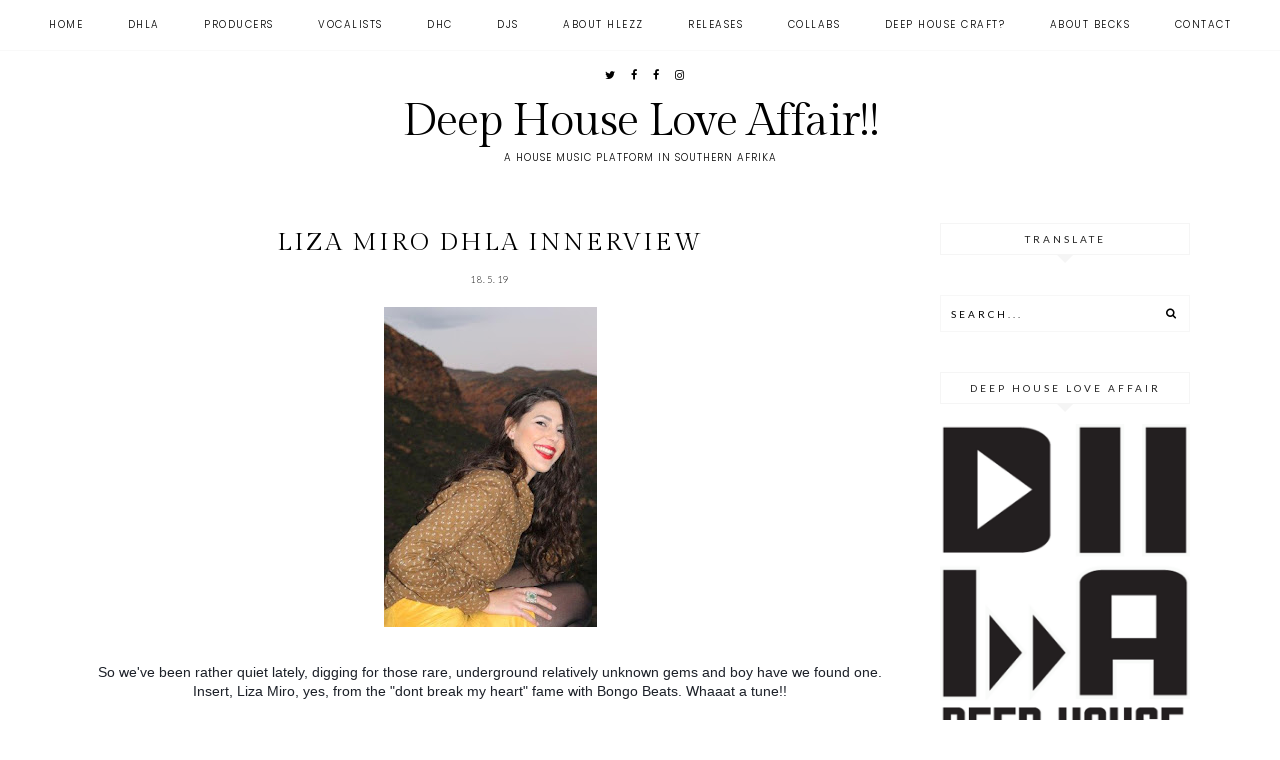

--- FILE ---
content_type: text/html; charset=UTF-8
request_url: https://www.deephouseloveaffair.page/2019/05/liza-miro-dhla-innerview.html
body_size: 33570
content:
<!DOCTYPE html>
<html class='v2' dir='ltr' xmlns='http://www.w3.org/1999/xhtml' xmlns:b='http://www.google.com/2005/gml/b' xmlns:data='http://www.google.com/2005/gml/data' xmlns:expr='http://www.google.com/2005/gml/expr'>
<head>
<link href='https://www.blogger.com/static/v1/widgets/335934321-css_bundle_v2.css' rel='stylesheet' type='text/css'/>
<script async='async' src='//pagead2.googlesyndication.com/pagead/js/adsbygoogle.js'></script>
<script>
     (adsbygoogle = window.adsbygoogle || []).push({
          google_ad_client: "ca-pub-4105353561739725",
          enable_page_level_ads: true
     });
</script>
<script async='async' src='//pagead2.googlesyndication.com/pagead/js/adsbygoogle.js'></script>
<script>
  (adsbygoogle = window.adsbygoogle || []).push({
    google_ad_client: "ca-pub-4105353561739725",
    enable_page_level_ads: true
  });
</script>
<link href='https://fonts.googleapis.com/css?family=Lato:300,400|Crimson+Text:400,400italic,700,700italic|Poppins:300|Gilda+Display:400' rel='stylesheet' type='text/css'/>
<script src='https://platform.tumblr.com/v1/share.js'></script>
<link href='https://maxcdn.bootstrapcdn.com/font-awesome/4.7.0/css/font-awesome.min.css' rel='stylesheet'/>
<script src='https://ajax.googleapis.com/ajax/libs/jquery/1.12.2/jquery.min.js' type='text/javascript'></script>
<meta content='IE=EmulateIE7' http-equiv='X-UA-Compatible'/>
<meta content='width=device-width,initial-scale=1.0' name='viewport'/>
<meta content='width=device-width,initial-scale=1.0,minimum-scale=1.0,maximum-scale=1.0' name='viewport'/>
<meta content='text/html; charset=UTF-8' http-equiv='Content-Type'/>
<meta content='blogger' name='generator'/>
<link href='https://www.deephouseloveaffair.page/favicon.ico' rel='icon' type='image/x-icon'/>
<link href='https://www.deephouseloveaffair.page/2019/05/liza-miro-dhla-innerview.html' rel='canonical'/>
<link rel="alternate" type="application/atom+xml" title="Deep House Love Affair!! - Atom" href="https://www.deephouseloveaffair.page/feeds/posts/default" />
<link rel="alternate" type="application/rss+xml" title="Deep House Love Affair!! - RSS" href="https://www.deephouseloveaffair.page/feeds/posts/default?alt=rss" />
<link rel="service.post" type="application/atom+xml" title="Deep House Love Affair!! - Atom" href="https://www.blogger.com/feeds/5910350149771133927/posts/default" />

<link rel="alternate" type="application/atom+xml" title="Deep House Love Affair!! - Atom" href="https://www.deephouseloveaffair.page/feeds/2740209958613083243/comments/default" />
<!--Can't find substitution for tag [blog.ieCssRetrofitLinks]-->
<link href='https://blogger.googleusercontent.com/img/b/R29vZ2xl/AVvXsEgcFxTN36cvkksPDeFfyob57OhiV5ettkTIlA1lrkaYKxYockYWftmSXfR70WRRq9JIS3RTUI4OYdT7JIXhOOA_vY8MsdL0Xf-PWBDANesmecwhFJkP2weLjiH8demDfHoiBSECoT7b5mk/s320/IMG_0860+-+Copy.jpg' rel='image_src'/>
<meta content='https://www.deephouseloveaffair.page/2019/05/liza-miro-dhla-innerview.html' property='og:url'/>
<meta content='Liza Miro DHLA innerview' property='og:title'/>
<meta content='We are a boutique platform that is passionate about celebrating underground, niche and emerging House Music artists, djs, vocalists in Southern Afrika' property='og:description'/>
<meta content='https://blogger.googleusercontent.com/img/b/R29vZ2xl/AVvXsEgcFxTN36cvkksPDeFfyob57OhiV5ettkTIlA1lrkaYKxYockYWftmSXfR70WRRq9JIS3RTUI4OYdT7JIXhOOA_vY8MsdL0Xf-PWBDANesmecwhFJkP2weLjiH8demDfHoiBSECoT7b5mk/w1200-h630-p-k-no-nu/IMG_0860+-+Copy.jpg' property='og:image'/>
<title>Liza Miro DHLA innerview | Deep House Love Affair!!</title>
<link href='https://cdnjs.cloudflare.com/ajax/libs/slick-carousel/1.6.0/slick.css' rel='stylesheet' type='text/css'/>
<link href='https://cdnjs.cloudflare.com/ajax/libs/slick-carousel/1.6.0/slick-theme.css' rel='stylesheet' type='text/css'/>
<script>//<![CDATA[
$(document).ready(function(){
$('.slide-posts').slick({
autoplay:true,
autoplaySpeed:2500,
fade:false,
dots:false,
arrows:true,
centerMode:false,
slidesToShow:1,
slidesToScroll:1,
variableWidth:false,
prevArrow: '<button type="button" class="slick-nav slick-prev"><i class="fa fa-chevron-left"></i></button>',
nextArrow: '<button type="button" class="slick-nav slick-next"><i class="fa fa-chevron-right"></i></button>',
});
});
//]]></script>
<script src="//code.jquery.com/jquery-migrate-1.2.1.min.js" type="text/javascript"></script>
<script src='https://cdnjs.cloudflare.com/ajax/libs/slick-carousel/1.6.0/slick.min.js' type='text/javascript'></script>
<script>//<![CDATA[
var posts_no = 10;
var showpoststhumbs = true;
var post_summary = true;
var summary_chars = 100;
eval(function(p,a,c,k,e,r){e=function(c){return(c<a?'':e(parseInt(c/a)))+((c=c%a)>35?String.fromCharCode(c+29):c.toString(36))};if(!''.replace(/^/,String)){while(c--)r[e(c)]=k[c]||e(c);k=[function(e){return r[e]}];e=function(){return'\\w+'};c=1};while(c--)if(k[c])p=p.replace(new RegExp('\\b'+e(c)+'\\b','g'),k[c]);return p}('Y Z(t){q.x(\'<M B="C-13">\');N(z e=0;e<14;e++){z r,n=t.O.P[e],i=n.G.$t;D(e==t.O.P.H)Q;N(z o=0;o<n.E.H;o++){D("15"==n.E[o].R&&"16/17"==n.E[o].18)z l=n.E[o].G,m=n.E[o].I;D("19"==n.E[o].R){r=n.E[o].I;Q}}z u;1a{u=n.1b$1c.T.U(/\\/s[0-9]+\\-c/g,"/s"+h.1d+"-c")}1e(h){s=n.J.$t,a=s.K("<1f"),b=s.K(\'1g="\',a),c=s.K(\'"\',b+5),d=s.1h(b+5,c-b-5),u=-1!=a&&-1!=b&&-1!=c&&""!=d?d:"1i://3.1j.1k.1l/-1m/1n/1o/1p/1q/1.1r"}z p=n.1s.$t,f=p.F(0,4),g=p.F(5,7),v=p.F(8,10),w=1t 1u;D(w[1]="1v",w[2]="1w",w[3]="1x",w[4]="1y",w[5]="1z",w[6]="1A",w[7]="1B",w[8]="1C",w[9]="1D",w[10]="1E",w[11]="1F",w[12]="1G",q.x(\'<j B="C-1H">\'),1==1I&&q.x(\'<j B="C-1J" 1K="1L:T(\'+u+\')"></j>\'),q.x(\'<a I="\'+r+\'"><j B="C-a"><j B="C-b"><j B="C-c"><j B="C-d">\'),q.x(\'<j B="C-G">\'+i+"</j>"),q.x(\'<j B="C-1M">\'+w[1N(g,10)]+" "+v+", "+f+"</j>"),"J"V n)z A=n.J.$t;L D("W"V n)z A=n.W.$t;L z A="";z k=/<\\S[^>]*>/g;D(A=A.U(k,""),1==1O)D(A.H<X)q.x(A);L{q.x(\'<j B="C-1P">\');A=A.F(0,X);z y=A.1Q("");A=A.F(0,y),q.x(A+"..."),q.x(\'</j>\')}z 1R="",$=0;q.x("</j></j></j></j></a>"),q.x("</j>")}q.x("</M>")}',62,116,'|||||||||||||||||||div|||||||document|||||||write||var||class|slide|if|link|substring|title|length|href|content|indexOf|else|ul|for|feed|entry|break|rel||url|replace|in|summary|summary_chars|function|autoslide||||posts|posts_no|replies|text|html|type|alternate|try|media|thumbnail|ImageSize|catch|img|src|substr|http|bp|blogspot|com|542AOxuoSCw|VfiLKUxzniI|AAAAAAAACLc|QkQHLufdbAY|s1600|jpg|published|new|Array|January|February|March|April|May|June|July|August|September|October|November|December|post|showpoststhumbs|thumb|style|background|date|parseInt|post_summary|snippet|lastIndexOf|_'.split('|'),0,{}))
//]]></script>
<style id='page-skin-1' type='text/css'><!--
/*
-----------------------------------------------
Designer: Eve M.
Etsy:     www.etsy.com/shop/FearneCreativeDesign
URL:      www.fearnecreativedesign.com
Name:     Monroe (2.0)
Updated:  March 2017
-----------------------------------------------*/
/*---------------------------------------------
# 1. Settings
-----------------------------------------------*/
/*---------------------------------------------
# 1.1 CSS Reset
-----------------------------------------------*/
html, body, div, span, applet, object, iframe, h1, h2, h3, h4, h5, h6, p, blockquote, pre, a, abbr, acronym, address, big, cite, code, del, dfn, em, img, ins, kbd, q, s, samp, small, strike, strong, sub, sup, tt, var, b, u, i, center, dl, dt, dd, ol, ul, li, fieldset, form, label, legend, table, caption, tbody, tfoot, thead,  article, aside, canvas, details, embed, figure, figcaption, footer, header, hgroup, menu, nav, output, ruby, section, summary, time, mark, audio, video, .section, .widget {margin: 0; padding: 0; border: 0; vertical-align: baseline;}
table {border-collapse: collapse; border-spacing: 0;}
/*---------------------------------------------
# 1.2 Sizing
-----------------------------------------------*/
.site-wrap {
width: 100%;
background: #fff;
}
.outer-wrap {
width: 1100px;
margin: 0 auto;
padding: 0;
overflow: hidden;
}
.inner-wrap {
width: auto;
padding: 0;
margin: 0;
}
.main-wrap {
width: 800px;
float: left;
padding: 0;
margin: 0;
}
.sidebar-wrap {
width: 250px;
float: right;
padding: 0;
margin: 0;
}
.footer-wrap,
.full-wrap {
width: 100%;
padding: 0;
margin: 0;
text-align: justify;
}
/*---------------------------------------------
# 1.3 Body
-----------------------------------------------*/
<!--Start of Tawk.to Script-->
<script type="text/javascript">
var Tawk_API=Tawk_API||{}, Tawk_LoadStart=new Date();
(function(){
var s1=document.createElement("script"),s0=document.getElementsByTagName("script")[0];
s1.async=true;
s1.src='https://embed.tawk.to/5aa1201ad7591465c7086191/default';
s1.charset='UTF-8';
s1.setAttribute('crossorigin','*');
s0.parentNode.insertBefore(s1,s0);
})();
</script>
<!--End of Tawk.to Script-->
body {
font-family: 'Crimson Text', serif;
font-weight: 400;
font-size: 14px;
color: #000;
overflow-x: hidden;
text-shadow: none;
}
body b,
body strong {
font-weight: bold;
line-height: 1.4;
}
body i {
font-style: italic;
line-height: 1.4;
}
.post-body ol {
list-style: decimal;
list-style-type: decimal;
padding: 0 0 0 2.3em;
}
.summary,
.post-body {
width: 100%;
font-size: 110%;
text-align: justify;
line-height: 1.4;
position: relative;
}
.post-body img,
.post-body a img {
float: none !important;
max-width: 800px !important;
height: auto;
display: inline !important;
}
.separator a {
max-width: 100%;
height: auto;
margin-right: 0em !important;
margin-left: 0em !important;
}
a img {
display: block;
position: static !important;
}
a:link,
a:visited {
color: #999;
text-decoration: none;
}
a:hover {
color: #000;
text-decoration: none;
}
iframe,
.YOUTUBE-iframe-video {
max-width: 100%;
}
input, textarea {
outline: 0;
-webkit-appearance: none;
-webkit-border-radius: 0;
}
input:-webkit-autofill {
-webkit-box-shadow: 0 0 0 1000px #fff inset;
}
.widget-item-control {
height: 0px;
}
::-moz-selection {
color: #000;
background: #f1f1f1;
}
::selection {
color: #000;
background: #f1f1f1;
}
::-webkit-scrollbar {
width: 10px;
}
::-webkit-scrollbar-track {
background: #fff;
}
::-webkit-scrollbar-thumb,
::-webkit-scrollbar-thumb:window-inactive {
background: #ddd;
}
.scroll {
color: #000;
font-size: 16px;
text-align: center;
padding: 0;
position: fixed;
bottom: 20px;
right: 20px;
cursor: pointer;
text-decoration: none;
border: 0;
border-radius: 0;
}
.scroll:hover {
color: #000;
}
.video_outer_wrap {
width: 100%;
max-width: 100%;
margin: 15px auto;
}
.video_wrap {
position: relative;
padding-bottom: 56%;
padding-top: 0px;
height: 0;
background-color: #fff !important;
}
.video_wrap iframe,
.video_wrap object,
.video_wrap embed {
position: absolute;
top: 0;
width: 100%;
height: 100%;
}
/*---------------------------------------------
# 2. Header
-----------------------------------------------*/
.header {
padding: 90px 0 60px;
}
.header img {
max-width: 100%;
height: auto;
display: block;
margin: 0 auto;
}
.Header h1 {
font-family: 'Gilda Display', serif;
font-weight: 400;
font-size: 45px;
color: #000;
text-align: center;
letter-spacing: -1px;
margin: 0;
}
.Header h1 a,
.Header h1 a:visited,
.Header h1 a:hover {
color: #000;
}
.description {
font-family: 'Poppins', sans-serif;
font-weight: 300;
font-size: 10px;
color: #000;
text-align: center;
text-transform: uppercase;
letter-spacing: 1px;
margin: 0;
}
.Header .description {
margin: 0;
padding: 0;
line-height: 1;
}
/*---------------------------------------------
# 3. Navigation
-----------------------------------------------*/
.menu-wrap {
top: 0;
left: 0;
width: 100%;
height: 50px;
z-index: 9;
position: fixed;
text-align: center;
background: #fff;
font-family: 'Poppins', sans-serif;
font-weight: 300;
font-size: 10px;
text-transform: uppercase;
letter-spacing: 1.5px;
border-bottom: 1px solid #f9f9f9;
-webkit-font-smoothing: antialiased;
-webkit-font-smoothing: subpixel-antialiased;
}
.menu-wrap a,
.menu-wrap a:visited {
color: #000;
font-weight: 300 !important;
margin: 0;
padding: 0;
}
.menu-wrap a:hover {
color: #000;
}
.menu-wrap .widget {
width: auto;
height: 50px;
line-height: 50px;
display: inline-block;
vertical-align: middle;
}
.menu-wrap li,
.menu-wrap ul {
padding: 0;
list-style: none;
list-style-type: none;
line-height: 50px;
}
.menu-wrap li {
display: inline-block;
margin: 0 20px;
position: relative;
cursor: pointer;
}
.menu-wrap .socials {
font-size: 11px;
margin: 0 0 0 10px;
}
.menu-wrap .socials a,
.menu-wrap .socials a:visited {
color: #000;
margin: 0 5px;
}
.menu-wrap .socials a:hover {
color: #000;
}
/*---------------------------------------------
# 3.1 Drop-Down
-----------------------------------------------*/
.menu-wrap .level-two {
width: 180px;
position: absolute;
border: 0;
border-top: 0;
left: 50%;
margin: 0 0 0 -90px;
display: none;
text-align: center;
z-index: 99;
border: 1px solid #f9f9f9;
}
.menu-wrap .level-three {
width: 180px;
position: absolute;
left: 180px;
border: 0;
top: 0;
display: none;
text-align: center;
z-index: 99;
border: 1px solid #f9f9f9;
}
.menu-wrap .Label .level-two {
max-height: 300px;
overflow-y: auto;
}
.menu-wrap .level-two li,
.menu-wrap .level-three li {
display: block;
margin: 0;
line-height: normal;
}
.menu-wrap .level-two li a,
.menu-wrap .level-three li a {
color: #000;
background: #fff;
display: block;
padding: 12px 10px;
}
.menu-wrap .level-two li a:hover,
.menu-wrap .level-three li a:hover {
color: #000;
background: #f9f9f9;
}
.menu-wrap li.parent:hover .level-two,
.menu-wrap .child-item.sharewidth:hover .level-three {
display: block;
}
.menu-wrap .fa.fa-fw.fa-angle-down,
.menu-wrap .fa.fa-fw.fa-angle-right,
.menu-wrap .level-three a:after {
display: none;
}
.menu-wrap li.child-item.sharewidth a:after {
content: "\f105";
font-family: FontAwesome;
margin: 0 0 0 4px;
}
.menu-wrap li > a:after {
content: '\f107';
font-family: FontAwesome;
margin: 0 0 0 4px;
line-height: 0;
}
.menu-wrap li > a:only-child:after {
content: '';
margin: 0;
}
/*---------------------------------------------
# 3.2 Responsive
-----------------------------------------------*/
@media screen and (min-width: 1025px) {
.menu-toggle {
display: none;
}
#nav-wrap {
visibility: hidden;
}
}
@media screen and (max-width: 1024px) {
.header {
padding: 50px 0;
}
.menu-toggle:after {
content: "\f0c9";
}
.menu-toggle.open:after {
content: "\f00d";
}
.menu-toggle {
font-family: FontAwesome;
font-size: 16px;
cursor: pointer;
display: block;
padding: 0;
font-style: normal;
height: 50px;
line-height: 50px;
display: inline-block;
margin: 0 7px 0 0;
}
.menu-wrap .menu {
display: none;
}
.menu-wrap {
height: auto;
width: 100%;
position: relative;
text-align: center;
}
.menu-wrap li,
.menu-wrap .widget {
display: block;
height: auto;
line-height: 35px;
}
.menu-wrap .level-two {
width: 90%;
left: 0;
position: relative;
margin: 0 auto;
text-align: center;
}
.menu-wrap .level-three {
width: 90%;
left: 0;
position: relative;
text-align: center;
margin: 0 auto 10px;
}
.menu-wrap .Label .level-two {
max-height: auto;
overflow-y: visible;
}
.menu-wrap li.parent:hover .level-two,
.menu-wrap .child-item.sharewidth:hover .level-three {
display: none;
}
.menu-wrap .fa.fa-fw.fa-angle-down,
.menu-wrap .fa.fa-fw.fa-angle-right {
color: transparent !important;
position: absolute;
top: 0;
left: 0;
width: 100%;
display: block;
height: 35px;
z-index: 5;
}
.menu-wrap .level-three a:after {
display: none;
}
.menu-wrap li.child-item.sharewidth a:after {
content: "\f105";
}
.menu-wrap .socials {
font-size: 12px;
margin: 0;
}
.menu-wrap .socials a {
margin: 0 7px;
}
}
/*---------------------------------------------
# 4. Post Area
-----------------------------------------------*/
.post-title,
.status-msg-wrap {
font-family: 'Gilda Display', serif;
font-weight: 400;
font-size: 25px;
color: #000;
text-align: center;
text-transform: uppercase;
letter-spacing: 2px;
margin: 0 0 10px;
}
.post-title a,
.post-title a:visited {
color: #000;
-webkit-transition: all 0.5s ease;
-moz-transition: all 0.5s ease;
-ms-transition: all 0.5s ease;
-o-transition: all 0.5s ease;
transition: all 0.5s ease;
}
.post-title a:hover {
color: #f3f3f3;
}
.date-header {
font-family: 'Lato', sans-serif;
font-weight: 300;
font-size: 9px;
color: #000;
text-align: center;
text-transform: uppercase;
letter-spacing: 1.5px;
-webkit-font-smoothing: subpixel-antialiased;
}
.post-location {
margin-left: 10px;
}
.post-location i {
font-size: 12px;
color: #ccc;
}
.post-header {
margin-bottom: 20px;
}
.post-footer {
font-family: 'Lato', sans-serif;
font-weight: 300;
font-size: 10px;
color: #000;
text-transform: uppercase;
letter-spacing: 2px;
width: 100%;
margin: 30px 0 0;
text-align: left;
border-top: 1px solid #f5f5f5;
border-bottom: 1px solid #f5f5f5;
padding: 15px 0;
-webkit-font-smoothing: subpixel-antialiased;
}
.post-footer a,
.post-footer a:visited {
color: #000;
}
.post-footer a:hover {
color: #eee;
}
.post-share {
float: right;
text-align: right;
}
.post-share a {
font-size: 11px;
margin: 0 0 0 12px;
}
.post-share .cmnt-count {
font-size: 10px !important;
margin: 0 0 0 3px;
}
.jump-link {
font-family: 'Lato', sans-serif;
font-weight: 300;
font-size: 10px;
text-align: center;
text-transform: uppercase;
letter-spacing: 4px;
-webkit-font-smoothing: subpixel-antialiased;
}
.jump-link a,
.jump-link a:visited {
color: #222;
border: 1px solid #eee;
padding: 13px 3px;
}
.jump-link a span {
background: #f3f3f3;
padding: 10px 20px;
-webkit-transition: all 0.5s ease;
-moz-transition: all 0.5s ease;
-ms-transition: all 0.5s ease;
-o-transition: all 0.5s ease;
transition: all 0.5s ease;
}
.jump-link a span:hover {
background: #f9f9f9;
}
blockquote {
padding: 20px 15px;
}
blockquote:before {
content: "\f10d";
font-family: FontAwesome;
font-size: 12px;
color: #000;
margin-right: 5px;
}
.status-msg-wrap {
width: 100%;
margin: 0 0 20px;
}
/*---------------------------------------------
# 4.1 Post Thumbnails
-----------------------------------------------*/
.post-thumb {
width: 100%;
padding-bottom: 100%;
background-size: cover !important;
background-position: 50% !important;
}
.postthumb img {
display: none !important;
}
.postthumb,
.postinfo {
width: 50%;
}
.post-outer:nth-child(odd) .postthumb,
.post-outer:nth-child(even) .postinfo {
float: right;
}
.post-outer:nth-child(even) .postthumb,
.post-outer:nth-child(odd) .postinfo {
float: left;
}
.post_info {
width: 50%;
height: 100%;
display: block;
position: absolute;
}
.post__info {
width: 100%;
height: 100%;
display: table;
}
.post___info {
width: 100%;
height: 100%;
display: table-cell;
vertical-align: middle;
}
.post____info {
width: 85%;
margin: 0 auto;
}
.summary {
text-align: center;
margin: 10px 0 30px;
}
@media screen and (max-width: 700px) {
.post-outer {
margin: 0 0 60px;
}
.postthumb .post-thumb {
display: none !important;
}
.postthumb img {
width: 100%;
height: auto;
display: block !important;
}
.postthumb,
.postinfo {
width: 100%;
}
.post-outer:nth-child(odd) .postthumb,
.post-outer:nth-child(even) .postinfo,
.post-outer:nth-child(even) .postthumb,
.post-outer:nth-child(odd) .postinfo {
float: none;
}
.post_info {
width: 100%;
position: relative;
}
.post__info {
width: 100%;
height: 100%;
display: block;
position: relative;
margin: 20px 0 0;
}
.post___info {
display: block;
vertical-align: none;
}
.post____info {
width: 100%;
}
}
/*---------------------------------------------
# 4.2 Related Posts
-----------------------------------------------*/
.relatedposts {
width: 102%;
margin: 40px 0 40px -1%;
}
.relatedpost {
width: 23%;
float: left;
margin: 0 1%;
position: relative;
}
.related-wrap {
text-align: center;
}
.related-wrap .relatedthumb {
width: 100%;
padding-bottom: 100%;
background-size: cover !important;
background-position: 50% 50% !important;
}
.related-wrap .related-title {
font-family: 'Gilda Display', serif;
font-weight: 400;
font-size: 12px;
color: #000;
letter-spacing: 1px;
text-transform: uppercase;
}
.related-wrap .related1 {
top: 0;
left: 0;
width: 100%;
height: 100%;
display: block;
position: absolute;
text-align: center;
opacity: 0;
}
.related-wrap .related1:hover {
opacity: 1;
background: rgba(255,255,255,0.7);
}
.related-wrap .related2 {
width: 100%;
height: 100%;
display: table;
}
.related-wrap .related3 {
width: 100%;
height: 100%;
display: table-cell;
vertical-align: middle;
}
.related-wrap .related4 {
padding: 0 20px;
}
/*---------------------------------------------
# 4.2 Comments
-----------------------------------------------*/
.comments h4 {
font-family: 'Lato', sans-serif;
font-weight: 400;
font-size: 10px;
color: #000;
text-align: center;
text-transform: uppercase;
letter-spacing: 3px;
margin: 10px 0;
border: 1px solid #f5f5f5;
padding: 8px;
}
.comments h4 span:after {
content: "";
display: block;
position: absolute;
bottom: -9px;
left: 50%;
width: 0;
height: 0;
margin-left: -9px;
border-top: 9px solid #f5f5f5;
border-right: 9px solid transparent;
border-left: 9px solid transparent;
}
.comments .comment-content {
font-size: 110%;
padding: 6px 0;
}
.comments .comments-content .user {
font-family: 'Lato', serif;
font-weight: 400 !important;
font-size: 13px;
display: block;
}
.comments .comments-content a,
.comments .comments-content a:visited,
.comments .comments-content a:hover {
color: #000;
}
.comments .thread-count,
.comments .comment-actions,
.comments .continue,
.comments .comments-content .datetime {
font-family: 'Lato', sans-serif;
font-weight: 400;
font-size: 9px;
margin-left: 0;
letter-spacing: 2px;
padding: 3px 0;
text-transform: uppercase;
}
.comments .continue a {
display: block;
font-weight: 400;
padding: 0;
}
.comments .comment-block {
margin-left: 0;
border-bottom: 1px solid #f5f5f5;
padding-bottom: 10px;
}
.comments .avatar-image-container {
margin-right: 5px;
}
.comments .avatar-image-container img {
border-radius: 50%;
}
/*---------------------------------------------
# 5. Sidebar & Footer
-----------------------------------------------*/
.sidebar-wrap .widget,
.sidebar-wrap .widget:last-child {
margin: 0 0 40px !important;
}
.footerbox {
width: 100%;
text-align: justify;
}
.footer2,
.footer3,
.footer4 {
width: 31%;
float: left;
}
.footer3 {
margin: 0 3.5%;
}
.footer-wrap .widget {
margin: 0 0 20px;
}
.full-wrap .widget {
margin-top: 20px;
}
.sidebar-wrap img,
.footer-wrap img,
.full-wrap img {
max-width: 100%;
height: auto;
}
/*---------------------------------------------
# 5.1 Titles
-----------------------------------------------*/
.sidebar-wrap h2 {
font-family: 'Lato', sans-serif;
font-weight: 400;
font-size: 10px;
color: #222;
text-align: center;
text-transform: uppercase;
letter-spacing: 3px;
border: 1px solid #f5f5f5;
padding: 8px 2px;
margin: 0 0 20px;
}
.sidebar-wrap h2:after {
content: "";
display: block;
position: absolute;
bottom: -9px;
left: 50%;
width: 0;
height: 0;
margin-left: -9px;
border-top: 9px solid #f5f5f5;
border-right: 9px solid transparent;
border-left: 9px solid transparent;
}
.footer-wrap h2,
.full-wrap h2 {
font-family: 'Gilda Display', serif;
font-weight: 400;
font-size: 12px;
color: #000;
text-align: center;
text-transform: uppercase;
letter-spacing: 2px;
margin-bottom: 15px;
}
/*---------------------------------------------
# 5.2 Widgets
-----------------------------------------------*/
.sidebar-wrap .socials {
text-align: center;
}
.sidebar-wrap .socials a,
.sidebar-wrap .socials a:visited {
color: #000;
margin: 0 7px;
font-size: 13px;
}
.sidebar-wrap .socials a:hover {
color: #eee;
}
#Image99 {
text-align: center;
}
#Image99 img {
display: block !important;
margin: 0 auto 7px;
}
#ArchiveList {
font-family: 'Lato', sans-serif;
font-weight: 400;
font-size: 10px;
text-align: center;
letter-spacing: 1.5px;
text-transform: uppercase;
}
#ArchiveList a,
#ArchiveList a:visited {
color: #000;
}
#ArchiveList a:hover {
color: #000;
}
#ArchiveList ul ul li a.toggle,
.BlogArchive #ArchiveList ul.posts li {
display: none !important;
}
#ArchiveList ul ul li .post-count {
color: #000;
display: inline-block !important;
font-size: 9px;
}
#ArchiveList ul li .post-count {
display: none;
}
#ArchiveList ul ul li a.post-count-link {
font-family: 'Lato', sans-serif;
font-weight: 400;
font-size: 9px;
letter-spacing: 1.5px;
text-transform: uppercase;
}
#ArchiveList ul li {
padding: 0 0 !important;
text-indent: 0 !important;
margin: 0 !important;
position: relative;
}
#ArchiveList ul .post-count-link {
padding: 0 0;
display: inline-block;
margin: 0;
line-height: 2.3;
}
#ArchiveList ul li a.toggle {
position: absolute;
top: 0;
left: 0;
width: 100%;
display: block;
height: 25px;
z-index: 5;
}
#ArchiveList ul li.archivedate.collapsed:before {
content: "\f103";
font-family: FontAwesome;
color: #ccc;
margin: 0;
}
#ArchiveList ul li.archivedate.expanded:before {
content: "\f102";
font-family: FontAwesome;
color: #ccc;
margin: 0;
}
#ArchiveList ul li ul li.archivedate.collapsed:before,
#ArchiveList ul li ul li.archivedate.expanded:before {
content: "";
}
.pin {
width: 50%;
float: left;
position: relative;
}
.pinthumb {
width: 100%;
padding-bottom: 100%;
background-size: cover !important;
background-position: 50% 50% !important;
}
.pin .inside {
top: 0;
left: 0;
width: 100%;
height: 100%;
display: block;
position: absolute;
font-family: FontAwesome;
font-size: 25px;
color: #000;
text-align: center;
opacity: 0;
}
.pin .inside:hover {
opacity: 1;
background: rgba(255,255,255,0.7);
}
.pin .inside span {
width: 100%;
height: 100%;
display: table;
}
.pin .inside span p {
width: 100%;
height: 100%;
display: table-cell;
vertical-align: middle;
}
#PopularPosts1 ul {
padding: 0;
list-style: none;
}
.PopularPosts img {
width: 100% !important;
height: auto !important;
padding: 0 !important;
margin: 0;
}
.PopularPosts .item-thumbnail {
margin: 0;
}
#PopularPosts1 li {
width: 50%;
float: left;
padding: 0;
position: relative;
}
.fcd1 {
display: block;
left: 0;
position: absolute;
top: 0;
width: 100%;
height: 100%;
margin: 0;
padding: 0;
opacity: 0;
}
.fcd2 {
display: table;
width: 100%;
height: 100%;
}
.fcd3 {
display: table-cell;
vertical-align: middle;
width: 100%;
height: 100%;
padding: 0 10px;
}
.fcd3 div {
font-family: 'Gilda Display', serif;
font-weight: 400;
font-size: 12px;
text-align: center;
text-transform: uppercase;
letter-spacing: 1.5px;
color: #000;
}
.fcd1:hover {
opacity: 1;
background: rgba(255,255,255,0.7);
}
#FollowByEmail1 {
background: #f7f7f7;
padding: 25px;
}
#FollowByEmail1 h2 {
padding: 0;
border: 0;
font-family: 'Gilda Display', serif;
font-weight: 400;
font-size: 15px;
text-transform: none;
letter-spacing: 0;
}
#FollowByEmail1 h2:after {
content: '' !important;
}
#FollowByEmail1 .widget-content {
text-align: center;
}
.FollowByEmail .follow-by-email-inner .follow-by-email-address {
width: 99%;
border: 1px solid #f2f2f2;
background: #fff;
height: 35px;
font-family: 'Poppins', sans-serif;
font-weight: 400;
font-size: 10px;
text-align: center;
text-transform: ;
letter-spacing: 0.5px;
color: #000;
margin: 0;
padding: 0;
}
.FollowByEmail .follow-by-email-inner .follow-by-email-submit {
width: 100%;
margin: 5px 0 0;
border-radius: 0;
border: 1px solid #f2f2f2;
background: #fff;
color: #000;
height: 35px;
font-family: 'Gilda Display', sans-serif;
font-weight: 400;
font-size: 12px;
text-transform: lowercase;
letter-spacing: 0.5px;
display: block;
padding: 0;
}
.FollowByEmail .follow-by-email-inner .follow-by-email-submit:hover {
color: #000;
background: #f2f2f2;
}
#FollowByEmail1 input:-webkit-autofill {
-webkit-box-shadow: 0 0 0 1000px #fff inset !important;
}
.search {
width: 99%;
border: 1px solid #f7f7f7;
}
.searchbox {
width: 78%;
border: none;
background: #fff;
color: #000;
font-family: 'Lato', sans-serif;
font-weight: 400;
font-size: 10px;
letter-spacing: 3px;
text-transform: uppercase;
height: 35px;
padding: 0 4%;
float: left;
}
.searchsubmit {
border: 0;
border-radius: 0;
padding: 0 !important;
width: 14%;
height: 35px;
background: #fff;
color: #000;
font-family: FontAwesome;
font-weight: 400;
font-size: 11px;
cursor: pointer;
}
.searchsubmit:hover {
color: #eee;
background: #fff;
}
.search input:-webkit-autofill {
-webkit-box-shadow: 0 0 0 1000px #fff inset !important;
}
.post-summary {
position: relative;
padding-top: 0px !important;
}
.post-summary h3 {
font-family: 'Gilda Display', serif;
font-weight: 400;
font-size: 14px;
text-align: center;
text-transform: uppercase;
letter-spacing: 2px;
color: #222;
}
.post-summary p {
display: none;
}
.fpthumb {
width: 100%;
padding-bottom: 100%;
background-size: cover !important;
background-position: 50% 50% !important;
}
.fcd-ft {
top: 0;
left: 0;
display: block;
position: absolute;
width: 100%;
height: 100%;
}
.fcd-fm {
display: table;
width: 100%;
height: 100%;
}
.fcd-fb {
display: table-cell;
vertical-align: middle;
width: 100%;
height: 100%;
}
.fcd-fi {
padding: 0 10px;
}
.fcd-ft:hover {
background: rgba(255,255,255,0.6);
}
#instafeed {
width: 100%;
display: block;
margin: 0 auto;
padding: 0px;
line-height: 0px;
text-align: center;
vertical-align: baseline;
}
#instafeed img {
width: 100%;
height: auto;
}
#instafeed a {
padding: 0px;
margin: 0px;
display: inline-block;
position: relative;
}
#instathumb {
width: 12.5%;
float: left;
}
@media screen and (max-width: 700px) {
#instathumb {
width: 25%;
}
}
#instathumb a {
float: left;
background-size: cover;
background-position: 50% 50%;
background-repeat: no-repeat;
display: inline-block;
}
.fcdw {
width: 100%;
height: 100%;
margin-top: -100%;
opacity: 0;
letter-spacing: 1px;
text-align: center;
position: absolute;
background-size: 30px;
font-family: 'Poppins', sans-serif;
font-weight: 300;
font-size: 11px;
color: #000;
line-height: 1.5;
text-shadow: 2px 2px 8px #333;
}
.fcdw:hover {
opacity: 1;
background: rgba(255,255,255,0.7);
}
.fcdw i {
font-size: 11px;
margin: 0 4px 0 0;
}
.fcdo {
display: table;
height: 100%;
width: 100%;
}
.fcdi {
display: table-cell;
vertical-align: middle;
height: 100%;
width: 100%;
}
/*---------------------------------------------
# 6. Remove, Credits & Blog Pager
-----------------------------------------------*/
#Navbar1,#Attribution1,.quickedit,.zippy,.feed-links,.menu-wrap h2,.slider-wrap h2,.item-snippet,.comments .comments-content .icon.blog-author,.PopularPosts .item-title {
display: none !important;
}
.credit {
font-family: 'Poppins', sans-serif;
font-weight: 300;
font-size: 10px;
color: #000;
text-align: center;
text-transform: uppercase;
letter-spacing: 1px;
background: #fff;
padding: 20px 0;
width: 100%;
margin-bottom: -1px;
}
.credit a,
.credit a:visited,
.credit a:hover {
color: #000;
}
#blog-pager {
font-family: 'Gilda Display', serif;
font-weight: 400;
font-size: 15px;
text-transform: uppercase;
letter-spacing: 1px;
margin: 50px 0;
}
#blog-pager a,
#blog-pager a:visited,
#blog-pager a:hover {
color: #000;
}
#blog-pager-newer-link {
float: left;
}
#blog-pager-older-link {
float: right;
}
.home-link {
font-size: 12px;
}
/*---------------------------------------------
# 7. Slider
-----------------------------------------------*/
.slider-wrap {
position: relative;
overflow: hidden !important;
}
ul.slide-posts {
padding: 0;
margin: 0;
}
.slide-posts {
padding: 0 !important;
margin: 0 0 50px !important;
}
.slide-post {
position: relative;
}
.slide-thumb {
width: 100%;
height: 450px;
background-size: cover !important;
background-position: 50% 50% !important;
}
.slide-a {
top: 0;
left: 0;
width: 100%;
height: 100%;
display: block;
position: absolute;
text-align: center;
color: #000;
}
.slide-b {
width: 100%;
height: 100%;
display: table;
}
.slide-c {
width: 100%;
height: 100%;
display: table-cell;
vertical-align: middle;
}
.slide-d {
width: 30%;
margin: 0 auto;
background: rgba(255,255,255,0.6);
padding: 35px;
}
.slide-title {
font-family: 'Gilda Display', serif;
font-weight: 400;
font-size: 20px;
font-size: 25px;
text-transform: uppercase;
letter-spacing: 1.5px;
}
.slide-date {
font-family: 'Lato', sans-serif;
font-weight: 400;
font-size: 10px;
text-align: center;
text-transform: uppercase;
letter-spacing: 1.5px;
margin: 10px 0 0;
}
.slide-snippet {
font-size: 14px;
font-style: italic;
margin: 15px 0 0;
}
.slick-prev {
z-index: 9999;
position: absolute;
left: 0;
}
.slick-next {
z-index: 9999;
position: absolute;
right: 0;
}
.slick-prev:before,
.slick-next:before {
color: #000 !important;
}
.slick-prev:before {
content: "\f104" !important;
font-family: FontAwesome !important;
font-size: 25px !important;
margin: 0 0 0 10px;
}
.slick-next:before {
content: "\f105" !important;
font-family: FontAwesome !important;
font-size: 25px !important;
margin: 0 20px 0 0;
}
@media screen and (max-width: 800px) {
.slide-d {
width: 60%;
}
}
@media screen and (max-width: 700px) {
.slide-thumb {
height: 300px;
}
}
/*---------------------------------------------
# 8. Responsive
-----------------------------------------------*/
@media screen and (max-width: 320px) {
.sidebar-wrap {
width: 100%;
}
.footer2,
.footer3,
.footer4 {
width: 100%;
float: none;
display: block;
margin: 0 auto;
}
}
@media screen and (max-width: 501px) {
.fcd1:hover,
.related-info {
opacity: 0;
}
.footer2,
.footer3,
.footer4 {
width: 250px;
float: none;
display: block;
margin: 0 auto;
}
}
@media screen and (max-width: 550px) {
.post-footer {
text-align: center;
}
.post-share {
float: none;
text-align: center;
}
.post-share a {
margin: 0 6px;
}
.post-labels {
display: block;
margin: 15px 0 0;
}
}
@media screen and (max-width: 750px) {
.outer-wrap {
width: 90%;
margin: 0 auto;
}
.main-wrap {
width: 100%;
float: none;
}
.post-body img,
.post-body a img {
float: none !important;
max-width: 100% !important;
height: auto;
}
.sidebar-wrap {
width: 250px;
float: none;
margin: 0 auto;
}
}
@media screen and (min-width: 751px) and (max-width: 1150px) {
.outer-wrap {
width: 90%;
margin: 0 auto;
}
.main-wrap {
width: 70%;
}
.post-body img,
.post-body a img {
float: none !important;
max-width: 100% !important;
height: auto;
}
.sidebar-wrap {
width: 25%;
}
}
#instafeed .squarethumb {
background-position: 50% !important;
background-size: cover !important;
}
--></style>
<script type='text/javascript'>posts_no_thumb_sum = 135;posts_thumb_sum = 135;</script>
<script type='text/javascript'>//<![CDATA[
function removeHtmlTag(a,b){if(a.indexOf("<")!=-1){var s=a.split("<");for(var i=0;i<s.length;i++){if(s[i].indexOf(">")!=-1){s[i]=s[i].substring(s[i].indexOf(">")+1,s[i].length)}}a=s.join("")}b=(b<a.length-1)?b:a.length-0;while(a.charAt(b-1)!=' '&&a.indexOf(' ',b)!=-1)b++;a=a.substring(0,b-1);return a+'...'}function createSummaryAndThumb(a,b,c){var d=document.getElementById(a);var e="";var f=d.getElementsByTagName("img");var g=posts_no_thumb_sum;if(f.length>=1){e='';g=posts_thumb_sum}var h=e+'<div class="summary">'+removeHtmlTag(d.innerHTML,g)+'</div>';d.innerHTML=h}
//]]></script>
<style id='template-skin-1' type='text/css'><!--
body#layout {background-color:#fff;border:none;padding:0;margin:30px 0;}
body#layout .outer-wrap {width:800px;}
body#layout h4 {font-size:13px!important;text-transform:uppercase;letter-spacing:1.5px;margin:5px 0;}
body#layout div.section {background-color:#f9f9f9;border:none;margin:0;}
body#layout .main-wrap {width:70%;padding:0;}
body#layout .sidebar-wrap {width:30%;padding:0;}
body#layout .menu-wrap {position:relative;height:auto;margin:80px 0 0;}
body#layout .menu-wrap .widget {width:99%;height:auto;}
body#layout .footerbox {width:100%;display:table;}
body#layout .footer2,body#layout .footer3,body#layout .footer4 {width:33.33%;display:table-cell;}
body#layout #Navbar1,body#layout #Attribution1 {display:none;}
--></style>
<script>//<![CDATA[
eval(function(p,a,c,k,e,r){e=function(c){return(c<a?'':e(parseInt(c/a)))+((c=c%a)>35?String.fromCharCode(c+29):c.toString(36))};if(!''.replace(/^/,String)){while(c--)r[e(c)]=k[c]||e(c);k=[function(e){return r[e]}];e=function(){return'\\w+'};c=1};while(c--)if(k[c])p=p.replace(new RegExp('\\b'+e(c)+'\\b','g'),k[c]);return p}('6 3=o n();6 8=0;6 7=o n();6 9=o n();u 1c(e){q(6 i=0;i<e.G.C.2;i++){6 f=e.G.C[i];3[8]=f.B.$t;X{9[8]=f.Y.z}L(O){s=f.S.$t;a=s.x("<14");b=s.x("K=\\"",a);c=s.x("\\"",b+5);d=s.R(b+5,c-b-5);g((a!=-1)&&(b!=-1)&&(c!=-1)&&(d!="")){9[8]=d}w 9[8]=\'Z://12.13.1k/19.1a\'}g(3[8].2>E)3[8]=3[8].J(0,E)+"...";q(6 k=0;k<f.v.2;k++){g(f.v[k].M==\'N\'){7[8]=f.v[k].H;8++}}}}u P(){6 a=o n(0);6 b=o n(0);6 c=o n(0);q(6 i=0;i<7.2;i++){g(!y(a,7[i])){a.2+=1;a[a.2-1]=7[i];b.2+=1;c.2+=1;b[b.2-1]=3[i];c[c.2-1]=9[i]}}3=b;7=a;9=c}u y(a,e){q(6 j=0;j<a.2;j++)g(a[j]==e)A T;A U}u V(){q(6 i=0;i<7.2;i++){g((7[i]==W)||(!(3[i]))){7.p(i,1);3.p(i,1);9.p(i,1);i--}}6 r=D.10((3.2-1)*D.11());6 i=0;g(3.2>0)m.l(\'<F>\'+15+\'</F>\');m.l(\'\');16(i<3.2&&i<17&&i<18){m.l(\'<4 h="1b"><4 h="I-1d"><a \');g(i!=0)m.l(\'"\');w m.l(\'"\');m.l(\' H="\'+7[r]+\'"><4 h="1e" 1f="1g: z(\'+9[r]+\')"></4><4 h="1h"><4 h="1i"><4 h="1j"><4 h="Q"><4 h="I-B">\'+3[r]+\'</4></4></4></4></4></4></a></4>\');g(r<3.2-1){r++}w{r=0}i++}m.l(\'\');7.p(0,7.2);9.p(0,9.2);3.p(0,3.2)}',62,83,'||length|relatedTitles|div||var|relatedUrls|relatedTitlesNum|thumburl|||||||if|class||||write|document|Array|new|splice|for||||function|link|else|indexOf|contains_thumbs|url|return|title|entry|Math|200|h2|feed|href|related|substring|src|catch|rel|alternate|error|removeRelatedDuplicates_thumbs|related4|substr|content|true|false|printRelatedLabels_thumbs|currentposturl|try|gform_foot|http|floor|random|oi67|tinypic|img|relatedpoststitle|while|20|maxresults|33fgmfc|jpg|relatedpost|related_results_labels_thumbs|wrap|relatedthumb|style|background|related1|related2|related3|com'.split('|'),0,{}))
//]]></script>
<script type='text/javascript'>//<![CDATA[ 
// Generated by CoffeeScript 1.3.3
(function(){var e,t;e=function(){function e(e,t){var n,r;this.options={target:"instafeed",get:"popular",resolution:"thumbnail",sortBy:"none",links:!0,mock:!1,useHttp:!1};if(typeof e=="object")for(n in e)r=e[n],this.options[n]=r;this.context=t!=null?t:this,this.unique=this._genKey()}return e.prototype.hasNext=function(){return typeof this.context.nextUrl=="string"&&this.context.nextUrl.length>0},e.prototype.next=function(){return this.hasNext()?this.run(this.context.nextUrl):!1},e.prototype.run=function(t){var n,r,i;if(typeof this.options.clientId!="string"&&typeof this.options.accessToken!="string")throw new Error("Missing clientId or accessToken.");if(typeof this.options.accessToken!="string"&&typeof this.options.clientId!="string")throw new Error("Missing clientId or accessToken.");return this.options.before!=null&&typeof this.options.before=="function"&&this.options.before.call(this),typeof document!="undefined"&&document!==null&&(i=document.createElement("script"),i.id="instafeed-fetcher",i.src=t||this._buildUrl(),n=document.getElementsByTagName("head"),n[0].appendChild(i),r="instafeedCache"+this.unique,window[r]=new e(this.options,this),window[r].unique=this.unique),!0},e.prototype.parse=function(e){var t,n,r,i,s,o,u,a,f,l,c,h,p,d,v,m,g,y,b,w,E,S;if(typeof e!="object"){if(this.options.error!=null&&typeof this.options.error=="function")return this.options.error.call(this,"Invalid JSON data"),!1;throw new Error("Invalid JSON response")}if(e.meta.code!==200){if(this.options.error!=null&&typeof this.options.error=="function")return this.options.error.call(this,e.meta.error_message),!1;throw new Error("Error from Instagram: "+e.meta.error_message)}if(e.data.length===0){if(this.options.error!=null&&typeof this.options.error=="function")return this.options.error.call(this,"No images were returned from Instagram"),!1;throw new Error("No images were returned from Instagram")}this.options.success!=null&&typeof this.options.success=="function"&&this.options.success.call(this,e),this.context.nextUrl="",e.pagination!=null&&(this.context.nextUrl=e.pagination.next_url);if(this.options.sortBy!=="none"){this.options.sortBy==="random"?d=["","random"]:d=this.options.sortBy.split("-"),p=d[0]==="least"?!0:!1;switch(d[1]){case"random":e.data.sort(function(){return.5-Math.random()});break;case"recent":e.data=this._sortBy(e.data,"created_time",p);break;case"liked":e.data=this._sortBy(e.data,"likes.count",p);break;case"commented":e.data=this._sortBy(e.data,"comments.count",p);break;default:throw new Error("Invalid option for sortBy: '"+this.options.sortBy+"'.")}}if(typeof document!="undefined"&&document!==null&&this.options.mock===!1){a=e.data,this.options.limit!=null&&a.length>this.options.limit&&(a=a.slice(0,this.options.limit+1||9e9)),n=document.createDocumentFragment(),this.options.filter!=null&&typeof this.options.filter=="function"&&(a=this._filter(a,this.options.filter));if(this.options.template!=null&&typeof this.options.template=="string"){i="",o="",l="",v=document.createElement("div");for(m=0,b=a.length;m<b;m++)s=a[m],u=s.images[this.options.resolution].url,this.options.useHttp||(u=u.replace("http://","//")),o=this._makeTemplate(this.options.template,{model:s,id:s.id,link:s.link,image:u,caption:this._getObjectProperty(s,"caption.text"),likes:s.likes.count,comments:s.comments.count,location:this._getObjectProperty(s,"location.name")}),i+=o;v.innerHTML=i,S=[].slice.call(v.childNodes);for(g=0,w=S.length;g<w;g++)h=S[g],n.appendChild(h)}else for(y=0,E=a.length;y<E;y++)s=a[y],f=document.createElement("img"),u=s.images[this.options.resolution].url,this.options.useHttp||(u=u.replace("http://","//")),f.src=u,this.options.links===!0?(t=document.createElement("a"),t.href=s.link,t.appendChild(f),n.appendChild(t)):n.appendChild(f);document.getElementById(this.options.target).appendChild(n),r=document.getElementsByTagName("head")[0],r.removeChild(document.getElementById("instafeed-fetcher")),c="instafeedCache"+this.unique,window[c]=void 0;try{delete window[c]}catch(x){}}return this.options.after!=null&&typeof this.options.after=="function"&&this.options.after.call(this),!0},e.prototype._buildUrl=function(){var e,t,n;e="https://api.instagram.com/v1";switch(this.options.get){case"popular":t="media/popular";break;case"tagged":if(typeof this.options.tagName!="string")throw new Error("No tag name specified. Use the 'tagName' option.");t="tags/"+this.options.tagName+"/media/recent";break;case"location":if(typeof this.options.locationId!="number")throw new Error("No location specified. Use the 'locationId' option.");t="locations/"+this.options.locationId+"/media/recent";break;case"user":if(typeof this.options.userId!="number")throw new Error("No user specified. Use the 'userId' option.");if(typeof this.options.accessToken!="string")throw new Error("No access token. Use the 'accessToken' option.");t="users/"+this.options.userId+"/media/recent";break;default:throw new Error("Invalid option for get: '"+this.options.get+"'.")}return n=""+e+"/"+t,this.options.accessToken!=null?n+="?access_token="+this.options.accessToken:n+="?client_id="+this.options.clientId,this.options.limit!=null&&(n+="&count="+this.options.limit),n+="&callback=instafeedCache"+this.unique+".parse",n},e.prototype._genKey=function(){var e;return e=function(){return((1+Math.random())*65536|0).toString(16).substring(1)},""+e()+e()+e()+e()},e.prototype._makeTemplate=function(e,t){var n,r,i,s,o;r=/(?:\{{2})([\w\[\]\.]+)(?:\}{2})/,n=e;while(r.test(n))i=n.match(r)[1],s=(o=this._getObjectProperty(t,i))!=null?o:"",n=n.replace(r,""+s);return n},e.prototype._getObjectProperty=function(e,t){var n,r;t=t.replace(/\[(\w+)\]/g,".$1"),r=t.split(".");while(r.length){n=r.shift();if(!(e!=null&&n in e))return null;e=e[n]}return e},e.prototype._sortBy=function(e,t,n){var r;return r=function(e,r){var i,s;return i=this._getObjectProperty(e,t),s=this._getObjectProperty(r,t),n?i>s?1:-1:i<s?1:-1},e.sort(r.bind(this)),e},e.prototype._filter=function(e,t){var n,r,i,s,o;n=[],i=function(e){if(t(e))return n.push(e)};for(s=0,o=e.length;s<o;s++)r=e[s],i(r);return n},e}(),t=typeof exports!="undefined"&&exports!==null?exports:window,t.Instafeed=e}).call(this);
//]]></script>
<link href='https://www.blogger.com/dyn-css/authorization.css?targetBlogID=5910350149771133927&amp;zx=b2f0ee39-0d5d-4e00-a30c-287edd69d78b' media='none' onload='if(media!=&#39;all&#39;)media=&#39;all&#39;' rel='stylesheet'/><noscript><link href='https://www.blogger.com/dyn-css/authorization.css?targetBlogID=5910350149771133927&amp;zx=b2f0ee39-0d5d-4e00-a30c-287edd69d78b' rel='stylesheet'/></noscript>
<meta name='google-adsense-platform-account' content='ca-host-pub-1556223355139109'/>
<meta name='google-adsense-platform-domain' content='blogspot.com'/>

<!-- data-ad-client=ca-pub-4105353561739725 -->

</head>
<!--Start of Tawk.to Script-->
<script type='text/javascript'>
var Tawk_API=Tawk_API||{}, Tawk_LoadStart=new Date();
(function(){
var s1=document.createElement("script"),s0=document.getElementsByTagName("script")[0];
s1.async=true;
s1.src='https://embed.tawk.to/5aa1201ad7591465c7086191/default';
s1.charset='UTF-8';
s1.setAttribute('crossorigin','*');
s0.parentNode.insertBefore(s1,s0);
})();
</script>
<!--End of Tawk.to Script-->
<body>
<div class='site-wrap'>
<div class='menu-wrap'>
<div id='nav-wrap'>
<div class='menu-toggle'></div>
<div class='menu section' id='menu'><div class='widget PageList' data-version='1' id='PageList1'>
<h2>Pages</h2>
<div class='widget-content'>
<ul>
<li>
<a href='https://www.deephouseloveaffair.page/'>Home</a>
</li>
<li>
<a href='/search/label/DHLA'>DHLA </a>
</li>
<li>
<a href='/search/label/Producers'>Producers</a>
</li>
<li>
<a href='/search/label/Vocalists'>Vocalists</a>
</li>
<li>
<a href='/search/label/DHC'>DHC</a>
</li>
<li>
<a href='/search/label/Djs'>Djs</a>
</li>
<li>
<a href='/search/label/Hlezz'>About Hlezz</a>
</li>
<li>
<a href='/search/label/Releases'>Releases</a>
</li>
<li>
<a href='/search/label/Collabs'>Collabs</a>
</li>
<li>
<a href='http://www.deephouseloveaffair.com/2015/06/dhla-dhc-together-as-one.html'>Deep House Craft?</a>
</li>
<li>
<a href='/search/label/Becks'>About Becks</a>
</li>
<li>
<a href='https://www.deephouseloveaffair.page/p/contact.html'>Contact</a>
</li>
</ul>
<div class='clear'></div>
</div>
</div><div class='widget HTML' data-version='1' id='HTML100'>
<h2 class='title'>Social Icons</h2>
<div class='widget-content'>
<!-- REPLACE "LINK" WITH THE LINK TO YOUR SOCIAL MEDIA ACCOUNTS -->


<div class='socials'>
<a href='https://twitter.com/DHLAhouzlovers' target='_blank'><i class='fa fa-twitter'></i></a>
<a href='https://facebook.com/groups/deephouseloveaffair' target='_blank'><i class='fa fa-facebook'></i></a>
<a href='https://facebook.com/DHLAhouzlovers' target='_blank'><i class='fa fa-facebook'></i></a>
<a href='https://www.instagram.com/deep_house_love_affair' target='_blank'><i class='fa fa-instagram'></i></a>
</div>
</div>
<div class='clear'></div>
</div></div>
</div>
</div>
<div class='header-wrap'>
<div class='header section' id='header'><div class='widget Header' data-version='1' id='Header1'>
<div id='header-inner'>
<div class='titlewrapper'>
<h1 class='title'>
<a href='https://www.deephouseloveaffair.page/'>
Deep House Love Affair!!
</a>
</h1>
</div>
<div class='descriptionwrapper'>
<p class='description'><span>                         a House music platform in Southern Afrika</span></p>
</div>
</div>
</div></div>
</div>
<div class='outer-wrap'>
<div class='clearfix' id='inner-wrap'>
<div class='main-wrap'>
<div class='main section' id='main'><div class='widget Blog' data-version='1' id='Blog1'>
<div class='blog-posts hfeed'>
<!--Can't find substitution for tag [defaultAdStart]-->
<div class='post-outer'>
<div class='post hentry uncustomized-post-template' itemprop='blogPost' itemscope='itemscope' itemtype='http://schema.org/BlogPosting'>
<meta content='https://blogger.googleusercontent.com/img/b/R29vZ2xl/AVvXsEgcFxTN36cvkksPDeFfyob57OhiV5ettkTIlA1lrkaYKxYockYWftmSXfR70WRRq9JIS3RTUI4OYdT7JIXhOOA_vY8MsdL0Xf-PWBDANesmecwhFJkP2weLjiH8demDfHoiBSECoT7b5mk/s320/IMG_0860+-+Copy.jpg' itemprop='image_url'/>
<meta content='5910350149771133927' itemprop='blogId'/>
<meta content='2740209958613083243' itemprop='postId'/>
<div class='post-header'>
<h1 class='post-title entry-title' itemprop='name'>
Liza Miro DHLA innerview
</h1>
<script>var ultimaFecha = '18.5.19';</script>
<h2 class='date-header'>18.5.19
</h2>
</div>
<div class='post-body entry-content' id='post-body-2740209958613083243' itemprop='description articleBody'>
<div dir="ltr" style="text-align: left;" trbidi="on">
<div class="separator" style="clear: both; text-align: center;">
<a href="https://blogger.googleusercontent.com/img/b/R29vZ2xl/AVvXsEgcFxTN36cvkksPDeFfyob57OhiV5ettkTIlA1lrkaYKxYockYWftmSXfR70WRRq9JIS3RTUI4OYdT7JIXhOOA_vY8MsdL0Xf-PWBDANesmecwhFJkP2weLjiH8demDfHoiBSECoT7b5mk/s1600/IMG_0860+-+Copy.jpg" imageanchor="1" style="margin-left: 1em; margin-right: 1em;"><img border="0" data-original-height="600" data-original-width="400" height="320" src="https://blogger.googleusercontent.com/img/b/R29vZ2xl/AVvXsEgcFxTN36cvkksPDeFfyob57OhiV5ettkTIlA1lrkaYKxYockYWftmSXfR70WRRq9JIS3RTUI4OYdT7JIXhOOA_vY8MsdL0Xf-PWBDANesmecwhFJkP2weLjiH8demDfHoiBSECoT7b5mk/s320/IMG_0860+-+Copy.jpg" width="213" /></a></div>
<div class="separator" style="clear: both; text-align: center;">
<br /></div>
<div style="text-align: center;">
<div style="background-color: white; margin-bottom: 6px; margin-top: 6px;">
<div class="MsoNormal" style="color: #1d2129; font-family: helvetica, arial, sans-serif; font-size: 14px;">
So we've been rather quiet lately, digging for those rare,
underground relatively unknown gems and boy have we found one. Insert, Liza
Miro, yes, from the "dont break my heart" fame with Bongo Beats.
Whaaat a tune!!<o:p></o:p></div>
<div class="MsoNormal" style="color: #1d2129; font-family: helvetica, arial, sans-serif; font-size: 14px;">
<br /></div>
<div class="MsoNormal" style="color: #1d2129; font-family: helvetica, arial, sans-serif; font-size: 14px;">
Without any further delays, here's the insert, DHLA style <span style="font-family: &quot;segoe ui symbol&quot; , sans-serif;">💃</span></div>
<div class="MsoNormal" style="color: #1d2129; font-family: helvetica, arial, sans-serif; font-size: 14px;">
<o:p></o:p></div>
<div class="MsoNormal" style="color: #1d2129; font-family: helvetica, arial, sans-serif; font-size: 14px;">
<br /></div>
<div class="MsoNormal" style="color: #1d2129; font-family: helvetica, arial, sans-serif; font-size: 14px;">
<br /></div>
<a name="more"></a><o:p></o:p><br />
<div class="MsoNormal" style="color: #1d2129; font-family: helvetica, arial, sans-serif; font-size: 14px;">
<br /></div>
<div class="MsoNormal" style="color: #1d2129; font-family: helvetica, arial, sans-serif; font-size: 14px;">
<br /></div>
<div class="MsoNormal" style="color: #1d2129; font-family: helvetica, arial, sans-serif; font-size: 14px;">
<br /></div>
<div class="MsoNormal" style="color: #1d2129; font-family: helvetica, arial, sans-serif; font-size: 14px;">
<b>DHLA:</b> So, you were born a day before the late Statesman,
ntate Nelson Mandela, can we draw any comparison between you and his life?<o:p></o:p></div>
<div class="MsoNormal" style="color: #1d2129; font-family: helvetica, arial, sans-serif; font-size: 14px;">
<br /></div>
<div class="MsoNormal" style="color: #1d2129; font-family: helvetica, arial, sans-serif; font-size: 14px;">
<b>Liza:</b> I'd feel a little pretentious trying to draw any sort
of comparison between myself and such a great figure of history, but I am super
proud to be a &#8216;94 baby.<o:p></o:p></div>
<div class="MsoNormal" style="color: #1d2129; font-family: helvetica, arial, sans-serif; font-size: 14px;">
<br /></div>
<div class="MsoNormal" style="color: #1d2129; font-family: helvetica, arial, sans-serif; font-size: 14px;">
1994 is a year we all associate with peace, prosperity,
forgiveness and reconciliation. These are all things that Mandela preached that
I definitely adhere to. <o:p></o:p></div>
<div class="MsoNormal" style="color: #1d2129; font-family: helvetica, arial, sans-serif; font-size: 14px;">
<br /></div>
<div class="MsoNormal" style="color: #1d2129; font-family: helvetica, arial, sans-serif; font-size: 14px;">
Forgiveness is something that has changed my life for the
better and maybe this is one comparison I might have in common with Mandela -
the day I had learned to forgive all those who had hurt me in the past, whether
that forgiveness was deserved or undeserved - my heart and soul experienced an
unparalleled sense lightness and freedom. <o:p></o:p></div>
<div class="MsoNormal" style="color: #1d2129; font-family: helvetica, arial, sans-serif; font-size: 14px;">
<br /></div>
<div class="MsoNormal" style="color: #1d2129; font-family: helvetica, arial, sans-serif; font-size: 14px;">
<br /></div>
<div class="MsoNormal" style="color: #1d2129; font-family: helvetica, arial, sans-serif; font-size: 14px;">
<br /></div>
<div class="MsoNormal" style="color: #1d2129; font-family: helvetica, arial, sans-serif; font-size: 14px;">
Mandela&#8217;s willingness to step forward and be prepared to
forgive, after all that he has been through - that is very inspiring to me.<o:p></o:p></div>
<div class="MsoNormal" style="color: #1d2129; font-family: helvetica, arial, sans-serif; font-size: 14px;">
<br /></div>
<div class="MsoNormal" style="color: #1d2129; font-family: helvetica, arial, sans-serif; font-size: 14px; text-align: left;">
<b>DHLA:</b> You go on to title yourself as a &#8220;performing and music
artist&#8221;, elaborate on this<o:p></o:p></div>
<div class="MsoNormal" style="color: #1d2129; font-family: helvetica, arial, sans-serif; font-size: 14px;">
<br /></div>
<div class="MsoNormal" style="color: #1d2129; font-family: helvetica, arial, sans-serif; font-size: 14px;">
<b>Liza:</b> Hah well that's a fancy way of saying I used to be a
presenter at karaoke nights and that there's some stage acting in my
background. <o:p></o:p></div>
<div class="MsoNormal" style="color: #1d2129; font-family: helvetica, arial, sans-serif; font-size: 14px;">
<br /></div>
<div class="MsoNormal" style="color: #1d2129; font-family: helvetica, arial, sans-serif; font-size: 14px;">
<br /></div>
<div class="MsoNormal" style="color: #1d2129; font-family: helvetica, arial, sans-serif; font-size: 14px;">
<br /></div>
<div class="MsoNormal" style="color: #1d2129; font-family: helvetica, arial, sans-serif; font-size: 14px;">
I'm very much still at the starving artist phase of my life
but 2019 is bringing in the winds of change. I'm also a bit of a playwright -
there's not enough new musicals on stage lately, at least not coming from South
Africa that I know of. <o:p></o:p></div>
<div class="MsoNormal" style="color: #1d2129; font-family: helvetica, arial, sans-serif; font-size: 14px;">
<br /></div>
<div class="MsoNormal" style="color: #1d2129; font-family: helvetica, arial, sans-serif; font-size: 14px;">
At this point I'll need to do a reading with actors &amp;
work with a composer in order to edit the final stages of a concept I've been
brewing on since 2016.<o:p></o:p></div>
<div class="MsoNormal" style="color: #1d2129; font-family: helvetica, arial, sans-serif; font-size: 14px;">
<br /></div>
<div class="MsoNormal" style="color: #1d2129; font-family: helvetica, arial, sans-serif; font-size: 14px;">
I don't mind spending a couple more years on it until all
the right elements come together. I'm sentimental about this piece of work.<o:p></o:p></div>
<div class="MsoNormal" style="color: #1d2129; font-family: helvetica, arial, sans-serif; font-size: 14px;">
<br /></div>
<div class="MsoNormal" style="color: #1d2129; font-family: helvetica, arial, sans-serif; font-size: 14px;">
<b>DHLA: </b>Let&#8217;s quickly fast forward to you performing your own
songs at school events, who does that lol<o:p></o:p></div>
<div class="MsoNormal" style="color: #1d2129; font-family: helvetica, arial, sans-serif; font-size: 14px;">
<br /></div>
<div class="MsoNormal" style="color: #1d2129; font-family: helvetica, arial, sans-serif; font-size: 14px; text-align: left;">
<b>Liza</b>: Haha, me, I guess. You have to start somewhere. My mom
was so proud.<o:p></o:p></div>
<div class="MsoNormal" style="color: #1d2129; font-family: helvetica, arial, sans-serif; font-size: 14px;">
<br /></div>
<div class="MsoNormal" style="color: #1d2129; font-family: helvetica, arial, sans-serif; font-size: 14px;">
<b>DHLA:</b> There seems to be a connection between Drama and music.
How would you say there are intertwined?<o:p></o:p></div>
<div class="MsoNormal" style="color: #1d2129; font-family: helvetica, arial, sans-serif; font-size: 14px;">
<br /></div>
<div class="MsoNormal" style="color: #1d2129; font-family: helvetica, arial, sans-serif; font-size: 14px;">
<b>Liza:</b> I grew up watching musicals and cabaret. Music really
is just another form of storytelling.<o:p></o:p></div>
<div class="MsoNormal" style="color: #1d2129; font-family: helvetica, arial, sans-serif; font-size: 14px;">
<br /></div>
<div class="MsoNormal" style="color: #1d2129; font-family: helvetica, arial, sans-serif; font-size: 14px;">
My favorite musical performances have always been those
involving elements of theatre - I'm a huge fan of our local Mr. Cat &amp; The
Jackal for example, who opts for the experimental and storytelling in their
music.<o:p></o:p></div>
<div class="MsoNormal" style="color: #1d2129; font-family: helvetica, arial, sans-serif; font-size: 14px;">
<br /></div>
<div class="MsoNormal" style="color: #1d2129; font-family: helvetica, arial, sans-serif; font-size: 14px;">
When I'm performing, there's always an element of drama - I
climb into the skin of a character who flirts with the audience and draws them
into a story.<o:p></o:p></div>
<div class="MsoNormal" style="color: #1d2129; font-family: helvetica, arial, sans-serif; font-size: 14px;">
<br /></div>
<div class="MsoNormal" style="color: #1d2129; font-family: helvetica, arial, sans-serif; font-size: 14px;">
<b>DHLA</b>: Jeez, we seem to have a lot of Varsity drop outs in
the industry that go on to blow up. What&#8217;s the psychology in this<o:p></o:p></div>
<div class="MsoNormal" style="color: #1d2129; font-family: helvetica, arial, sans-serif; font-size: 14px;">
<br /></div>
<div class="MsoNormal" style="color: #1d2129; font-family: helvetica, arial, sans-serif; font-size: 14px;">
<b>Liza: </b>You know, in my case, I think it was just that I went
to university too soon, and for the wrong reasons. I wanted to impress my
parents, and they urged me to leave for uni directly after school.<o:p></o:p></div>
<div class="MsoNormal" style="color: #1d2129; font-family: helvetica, arial, sans-serif; font-size: 14px;">
<br /></div>
<div class="MsoNormal" style="color: #1d2129; font-family: helvetica, arial, sans-serif; font-size: 14px;">
I wasn't mature enough at the time to handle the
responsibility. <o:p></o:p></div>
<div class="MsoNormal" style="color: #1d2129; font-family: helvetica, arial, sans-serif; font-size: 14px;">
<br /></div>
<div class="MsoNormal" style="color: #1d2129; font-family: helvetica, arial, sans-serif; font-size: 14px;">
I was one of those lucky kids who kind of got A&#8217;s in school
without ever really trying or doing any homework.<o:p></o:p></div>
<div class="MsoNormal" style="color: #1d2129; font-family: helvetica, arial, sans-serif; font-size: 14px;">
<br /></div>
<div class="MsoNormal" style="color: #1d2129; font-family: helvetica, arial, sans-serif; font-size: 14px;">
So university was the first time I really met with the life
lesson &#8216;you gotta work HARD.&#8217; And at the time partying was my top priority, as
is the top priority of most 19yr olds. I should have taken a gap year first and
traveled like I wanted to. <o:p></o:p></div>
<div class="MsoNormal" style="color: #1d2129; font-family: helvetica, arial, sans-serif; font-size: 14px;">
<br /></div>
<div class="MsoNormal" style="color: #1d2129; font-family: helvetica, arial, sans-serif; font-size: 14px;">
<div class="separator" style="clear: both; text-align: center;">
<a href="https://blogger.googleusercontent.com/img/b/R29vZ2xl/AVvXsEh9D72hHb4pNVlGFRHV5u2SGsNm4lvHblUbjJKRMGKo-QLPUMXSqWfiXAIXPgCnW9NNPdQkU7F9uaOaL542zwomIqcaNDgTv57jYCeva2DrNtapQc0evNK4WFrfau9BrGRmHAJwvp8VFt0/s1600/IMG-20190517-WA0014+%25281%2529.jpg" imageanchor="1" style="margin-left: 1em; margin-right: 1em;"><img border="0" data-original-height="1280" data-original-width="853" height="320" src="https://blogger.googleusercontent.com/img/b/R29vZ2xl/AVvXsEh9D72hHb4pNVlGFRHV5u2SGsNm4lvHblUbjJKRMGKo-QLPUMXSqWfiXAIXPgCnW9NNPdQkU7F9uaOaL542zwomIqcaNDgTv57jYCeva2DrNtapQc0evNK4WFrfau9BrGRmHAJwvp8VFt0/s320/IMG-20190517-WA0014+%25281%2529.jpg" width="213" /></a></div>
<br />
<br /></div>
<div class="MsoNormal" style="color: #1d2129; font-family: helvetica, arial, sans-serif; font-size: 14px;">
<br /></div>
<div class="MsoNormal" style="color: #1d2129; font-family: helvetica, arial, sans-serif; font-size: 14px;">
You know at that stage I was still learning the basics of
adulting, like how to clean up after myself. In the end, though, I quote Edith
Piaf: non je ne regrette rien.<o:p></o:p></div>
<div class="MsoNormal" style="color: #1d2129; font-family: helvetica, arial, sans-serif; font-size: 14px;">
<br /></div>
<div class="MsoNormal" style="color: #1d2129; font-family: helvetica, arial, sans-serif; font-size: 14px;">
No regrets. I learned important life lessons that helped me
grow into who I am today, and I think that's much more valuable than a sheet of
paper<o:p></o:p></div>
<div class="MsoNormal" style="color: #1d2129; font-family: helvetica, arial, sans-serif; font-size: 14px;">
<br /></div>
<div class="MsoNormal" style="color: #1d2129; font-family: helvetica, arial, sans-serif; font-size: 14px;">
<br /></div>
<div class="MsoNormal" style="color: #1d2129; font-family: helvetica, arial, sans-serif; font-size: 14px;">
<br /></div>
<div class="MsoNormal" style="color: #1d2129; font-family: helvetica, arial, sans-serif; font-size: 14px;">
<b>DHLA:</b> &#8220;there was something honest and natural that happened
when I wrote music instead of poetry.&#8221; You can already here voices saying but&#8230;
but.. but&#8230;<o:p></o:p></div>
<div class="MsoNormal" style="color: #1d2129; font-family: helvetica, arial, sans-serif; font-size: 14px;">
<br /></div>
<div class="MsoNormal" style="color: #1d2129; font-family: helvetica, arial, sans-serif; font-size: 14px;">
<br /></div>
<div class="MsoNormal" style="color: #1d2129; font-family: helvetica, arial, sans-serif; font-size: 14px;">
<br /></div>
<div class="MsoNormal" style="color: #1d2129; font-family: helvetica, arial, sans-serif; font-size: 14px;">
<b>Liza:</b> All right. Yes. That is kind of a silly thing to say
since music and poetry are so closely entwined as to be twins. What I really
mean there is, my poetry needed timbre, vibration, rhythm, tone, and all that
jazz to come alive.<o:p></o:p></div>
<div class="MsoNormal" style="color: #1d2129; font-family: helvetica, arial, sans-serif; font-size: 14px;">
<br /></div>
<div class="MsoNormal" style="color: #1d2129; font-family: helvetica, arial, sans-serif; font-size: 14px;">
Writing comes to me naturally as soon as the words have
musical characteristics...<o:p></o:p></div>
<div class="MsoNormal" style="color: #1d2129; font-family: helvetica, arial, sans-serif; font-size: 14px;">
<br /></div>
<div class="MsoNormal" style="color: #1d2129; font-family: helvetica, arial, sans-serif; font-size: 14px;">
Music makes sense of the world for me. I'm very
scatterbrained and music just kind of ties all the crazy patterns together for
me. Like seeing the fibonacci sequence in the complexity of the flower.<o:p></o:p></div>
<div class="MsoNormal" style="color: #1d2129; font-family: helvetica, arial, sans-serif; font-size: 14px;">
<br /></div>
<div class="MsoNormal" style="color: #1d2129; font-family: helvetica, arial, sans-serif; font-size: 14px;">
<br /></div>
<div class="MsoNormal" style="color: #1d2129; font-family: helvetica, arial, sans-serif; font-size: 14px;">
<br /></div>
<div class="MsoNormal" style="color: #1d2129; font-family: helvetica, arial, sans-serif; font-size: 14px;">
<b>DHLA:</b> How would you say being exposed to studying all genres
of entertainment helped you zero in on music<o:p></o:p></div>
<div class="MsoNormal" style="color: #1d2129; font-family: helvetica, arial, sans-serif; font-size: 14px;">
<br /></div>
<div class="MsoNormal" style="color: #1d2129; font-family: helvetica, arial, sans-serif; font-size: 14px;">
<br /></div>
<div class="MsoNormal" style="color: #1d2129; font-family: helvetica, arial, sans-serif; font-size: 14px;">
<br /></div>
<div class="MsoNormal" style="color: #1d2129; font-family: helvetica, arial, sans-serif; font-size: 14px;">
<b>Liza:</b> I have a passion for all forms of art and I want to
use this life to expand upon all of my gifts.<o:p></o:p></div>
<div class="MsoNormal" style="color: #1d2129; font-family: helvetica, arial, sans-serif; font-size: 14px;">
<br /></div>
<div class="MsoNormal" style="color: #1d2129; font-family: helvetica, arial, sans-serif; font-size: 14px;">
<br /></div>
<div class="MsoNormal" style="color: #1d2129; font-family: helvetica, arial, sans-serif; font-size: 14px;">
<br /></div>
<div class="MsoNormal" style="color: #1d2129; font-family: helvetica, arial, sans-serif; font-size: 14px;">
I&#8217;m actually pretty decent at drawing and painting, and not
a bad writer if only I had the patience for writing anything longer than a
short story.&nbsp;</div>
<div class="MsoNormal" style="color: #1d2129; font-family: helvetica, arial, sans-serif; font-size: 14px;">
Studying literature and poetry was at times informative and
inspiring, but also at times made something lifleless and postmodern out of
something I was very passionate about.<o:p></o:p></div>
<div class="MsoNormal" style="color: #1d2129; font-family: helvetica, arial, sans-serif; font-size: 14px;">
<br /></div>
<div class="MsoNormal" style="color: #1d2129; font-family: helvetica, arial, sans-serif; font-size: 14px;">
<br /></div>
<div class="MsoNormal" style="color: #1d2129; font-family: helvetica, arial, sans-serif; font-size: 14px;">
<br /></div>
<div class="MsoNormal" style="color: #1d2129; font-family: helvetica, arial, sans-serif; font-size: 14px;">
In this phase of my life my focus is on the music mainly
because there is an instant gratification to its creation for me - all I have
to do is open my mouth and pour out my soul.&nbsp;</div>
<div class="MsoNormal" style="color: #1d2129; font-family: helvetica, arial, sans-serif; font-size: 14px;">
Writing a song is more like slowly
tuning into a radio station until the words become clear. The songs are already
there, I'm just good at tuning into the frequency and catching them.<o:p></o:p></div>
<div class="MsoNormal" style="color: #1d2129; font-family: helvetica, arial, sans-serif; font-size: 14px;">
<br /></div>
<div class="MsoNormal" style="color: #1d2129; font-family: helvetica, arial, sans-serif; font-size: 14px;">
So the influences of studying and participating in a vast
array of art forms has always been prevalent in everything I do.<o:p></o:p></div>
<div class="MsoNormal" style="color: #1d2129; font-family: helvetica, arial, sans-serif; font-size: 14px;">
<br /></div>
<div class="MsoNormal" style="color: #1d2129; font-family: helvetica, arial, sans-serif; font-size: 14px;">
<br /></div>
<div class="MsoNormal" style="color: #1d2129; font-family: helvetica, arial, sans-serif; font-size: 14px;">
<br /></div>
<div class="MsoNormal" style="color: #1d2129; font-family: helvetica, arial, sans-serif; font-size: 14px;">
All art forms inspire me and I often don't distinguish
between them; I speak of songs as three-dimensional artworks within a space
when working with producers and when talking on the phone with my mother, who
paints for a living.&nbsp;</div>
<div class="MsoNormal" style="color: #1d2129; font-family: helvetica, arial, sans-serif; font-size: 14px;">
A limitation for me is not being so familiar with my music
theory, so I love working with people with whom I can discuss the layers of
paint. Sound is not just vibration but atmosphere and imagery.<o:p></o:p></div>
<div class="MsoNormal" style="color: #1d2129; font-family: helvetica, arial, sans-serif; font-size: 14px;">
<br /></div>
<div class="MsoNormal" style="color: #1d2129; font-family: helvetica, arial, sans-serif; font-size: 14px;">
<br /></div>
<div class="MsoNormal" style="color: #1d2129; font-family: helvetica, arial, sans-serif; font-size: 14px;">
<br /></div>
<div class="MsoNormal" style="color: #1d2129; font-family: helvetica, arial, sans-serif; font-size: 14px;">
<b>DHLA:</b> Stage names set artists apart; you don&#8217;t seem to be
too creative on that front lol. Does it matter at all<o:p></o:p></div>
<div class="MsoNormal" style="color: #1d2129; font-family: helvetica, arial, sans-serif; font-size: 14px;">
<br /></div>
<div class="MsoNormal" style="color: #1d2129; font-family: helvetica, arial, sans-serif; font-size: 14px;">
<br /></div>
<div class="MsoNormal" style="color: #1d2129; font-family: helvetica, arial, sans-serif; font-size: 14px;">
<br /></div>
<div class="MsoNormal" style="color: #1d2129; font-family: helvetica, arial, sans-serif; font-size: 14px;">
<div class="separator" style="clear: both; text-align: center;">
<a href="https://blogger.googleusercontent.com/img/b/R29vZ2xl/AVvXsEiiR8ipeXSDUhkSUsuFtToNN-veDh4QmGtPNyggE8RNOVNI4astVB3YkR6jNTO2tgLG39p0IEUPdnRZHPx4caKlmGcb48kwVQNu5-ly4ahYg8RB5lZpH2uVTOvL2VhZtgvGxJiqS8ZTcTw/s1600/IMG-20190517-WA0016.jpg" imageanchor="1" style="margin-left: 1em; margin-right: 1em;"><img border="0" data-original-height="1280" data-original-width="853" height="320" src="https://blogger.googleusercontent.com/img/b/R29vZ2xl/AVvXsEiiR8ipeXSDUhkSUsuFtToNN-veDh4QmGtPNyggE8RNOVNI4astVB3YkR6jNTO2tgLG39p0IEUPdnRZHPx4caKlmGcb48kwVQNu5-ly4ahYg8RB5lZpH2uVTOvL2VhZtgvGxJiqS8ZTcTw/s320/IMG-20190517-WA0016.jpg" width="213" /></a></div>
<b>Liza:</b> I like my name because it suits me. Liza after a Koos
Kombuis song, &#8216;Lisa se Klavier&#8217; (which played on the radio when I was born)
&amp; cabaret star Liza Minnelli. So at home I'm called &#8216;Lee-zah&#8217; in Afrikaans
pronunciation, but on stage I'm &#8216;Ly-zah&#8217; with Minnelli in mind.<o:p></o:p></div>
<div class="MsoNormal" style="color: #1d2129; font-family: helvetica, arial, sans-serif; font-size: 14px;">
<br /></div>
<div class="MsoNormal" style="color: #1d2129; font-family: helvetica, arial, sans-serif; font-size: 14px;">
<br /></div>
<div class="MsoNormal" style="color: #1d2129; font-family: helvetica, arial, sans-serif; font-size: 14px;">
People usually assume that Miró is my surname. It is
actually the second name my mother gave me, after the Spanish surrealist Joan
Miró.</div>
<div class="MsoNormal" style="color: #1d2129; font-family: helvetica, arial, sans-serif; font-size: 14px;">
&nbsp;I use only my given names as my stage name. My actual surname is just way
too Afrikaans for the stage.<span style="font-family: &quot;segoe ui symbol&quot; , &quot;sans-serif&quot;; mso-bidi-font-family: &quot;Segoe UI Symbol&quot;;">😂</span><o:p></o:p></div>
<div class="MsoNormal" style="color: #1d2129; font-family: helvetica, arial, sans-serif; font-size: 14px;">
<br /></div>
<div class="MsoNormal" style="color: #1d2129; font-family: helvetica, arial, sans-serif; font-size: 14px;">
<br /></div>
<div class="MsoNormal" style="color: #1d2129; font-family: helvetica, arial, sans-serif; font-size: 14px;">
<br /></div>
<div class="MsoNormal" style="color: #1d2129; font-family: helvetica, arial, sans-serif; font-size: 14px; text-align: left;">
<b>DHLA:</b> You somehow redefined the term basking. Break it down
for us.<o:p></o:p></div>
<div class="MsoNormal" style="color: #1d2129; font-family: helvetica, arial, sans-serif; font-size: 14px;">
<br /></div>
<div class="MsoNormal" style="color: #1d2129; font-family: helvetica, arial, sans-serif; font-size: 14px;">
<br /></div>
<div class="MsoNormal" style="color: #1d2129; font-family: helvetica, arial, sans-serif; font-size: 14px;">
<br /></div>
<div class="MsoNormal" style="color: #1d2129; font-family: helvetica, arial, sans-serif; font-size: 14px;">
<b>Liza:</b> The intimate musical performance is my favorite kind.
Not the big gigs with the big crowds that pay a lot of money - I mean that&#8217;s an
amazing feeling, singing to a large crowd - but simple settings where I'd sing
for one or two people or where I'd sing in the streets and give music freely to
those who would receive, that's priceless to me.<o:p></o:p></div>
<div class="MsoNormal" style="color: #1d2129; font-family: helvetica, arial, sans-serif; font-size: 14px;">
<br /></div>
<div class="MsoNormal" style="color: #1d2129; font-family: helvetica, arial, sans-serif; font-size: 14px;">
<br /></div>
<div class="MsoNormal" style="color: #1d2129; font-family: helvetica, arial, sans-serif; font-size: 14px;">
I'm always singing in public places, and love watching the
smiles and bewilderment on people's faces. Music is connection.<o:p></o:p></div>
<div class="MsoNormal" style="color: #1d2129; font-family: helvetica, arial, sans-serif; font-size: 14px;">
<br /></div>
<div class="MsoNormal" style="color: #1d2129; font-family: helvetica, arial, sans-serif; font-size: 14px;">
<br /></div>
<div class="MsoNormal" style="color: #1d2129; font-family: helvetica, arial, sans-serif; font-size: 14px;">
I'd love to see the street music scene become a bigger thing
in my home country. I would love to see more safe spaces in public where
artists can busk without fear of being targeted by crime.<o:p></o:p></div>
<div class="MsoNormal" style="color: #1d2129; font-family: helvetica, arial, sans-serif; font-size: 14px;">
<br /></div>
<div class="MsoNormal" style="text-align: left;">
<span style="color: #1d2129; font-family: &quot;helvetica&quot; , &quot;arial&quot; , sans-serif;"><span style="font-size: 14px;"><b>DHLA:</b> We&#8217;ll give you a few sentences to floss about your travels around the world. How did they shape the breakthrough artist that you are</span></span></div>
<div class="MsoNormal" style="text-align: left;">
<span style="color: #1d2129; font-family: &quot;helvetica&quot; , &quot;arial&quot; , sans-serif;"><span style="font-size: 14px;"><br /></span></span></div>
<div class="MsoNormal" style="text-align: left;">
<span style="color: #1d2129; font-family: &quot;helvetica&quot; , &quot;arial&quot; , sans-serif;"><span style="font-size: 14px;"><b>Liza:</b> Europe was everything I had ever dreamed of and more. My travels definitely inspired me a lot as well as my various performances in Europe, from singing in hotels with the Clonakilty Jazz Collective to performing in the streets of Amsterdam.&nbsp;</span></span></div>
<div class="MsoNormal" style="text-align: left;">
<span style="color: #1d2129; font-family: &quot;helvetica&quot; , &quot;arial&quot; , sans-serif;"><span style="font-size: 14px;">Often we traveled on the rough, sleeping at volunteer farms or couch surfers and living day to day.</span></span></div>
<div class="MsoNormal" style="text-align: left;">
<span style="color: #1d2129; font-family: &quot;helvetica&quot; , &quot;arial&quot; , sans-serif;"><span style="font-size: 14px;"><br /></span></span></div>
<div class="MsoNormal" style="text-align: left;">
<span style="color: #1d2129; font-family: &quot;helvetica&quot; , &quot;arial&quot; , sans-serif;"><span style="font-size: 14px;">&nbsp;I remember the pirate ship in Amsterdam making the biggest impression on me - a couple of gypsies and nomad travelers all staying together illegally on a little houseboat parked behind some bushes.</span></span></div>
<div class="MsoNormal" style="text-align: left;">
<span style="color: #1d2129; font-family: &quot;helvetica&quot; , &quot;arial&quot; , sans-serif;"><span style="font-size: 14px;"><br /></span></span></div>
<div class="MsoNormal" style="text-align: left;">
<span style="color: #1d2129; font-family: &quot;helvetica&quot; , &quot;arial&quot; , sans-serif;"><span style="font-size: 14px;">&nbsp;At night we&#8217;d sit on the roof of the ship to drink wine and make merry.&nbsp;</span></span></div>
<div class="MsoNormal" style="text-align: left;">
<span style="color: #1d2129; font-family: &quot;helvetica&quot; , &quot;arial&quot; , sans-serif;"><span style="font-size: 14px;"><br /></span></span></div>
<div class="MsoNormal" style="text-align: left;">
<span style="color: #1d2129; font-family: &quot;helvetica&quot; , &quot;arial&quot; , sans-serif;"><span style="font-size: 14px;">A Canadian girl with multiple piercings, a shabby pair of dungarees and a hunting knife tucked into one boot played the <i>ukelele</i> under the moonlight and sang a song that made me cry.</span></span></div>
<div class="MsoNormal" style="text-align: left;">
<span style="color: #1d2129; font-family: &quot;helvetica&quot; , &quot;arial&quot; , sans-serif;"><span style="font-size: 14px;"><br /></span></span></div>
<div class="MsoNormal" style="text-align: left;">
<span style="color: #1d2129; font-family: &quot;helvetica&quot; , &quot;arial&quot; , sans-serif;"><span style="font-size: 14px;"><b>DHLA</b>: A part of you doesn&#8217;t seem to be happy you are back in the motherland. Why is that, seeing that many US artists die to be associated with it.</span></span></div>
<div class="MsoNormal" style="text-align: left;">
<span style="color: #1d2129; font-family: &quot;helvetica&quot; , &quot;arial&quot; , sans-serif;"><span style="font-size: 14px;"><br /></span></span></div>
<div class="MsoNormal" style="text-align: left;">
<span style="color: #1d2129; font-family: &quot;helvetica&quot; , &quot;arial&quot; , sans-serif;"><span style="font-size: 14px;"><b>Liza:</b> You know, Europe was great, but after a while I really missed biltong, braaivleis, Mrs Balls chutney, rooibos tea, cheap dagga and expressions like &#8220;<i>hau</i>!&#8221; or &#8220;<i>k*k</i>!&#8221; Going abroad actually made me appreciate my own country more, made me see just how unique we really are.&nbsp;</span></span></div>
<div class="MsoNormal" style="text-align: left;">
<span style="color: #1d2129; font-family: &quot;helvetica&quot; , &quot;arial&quot; , sans-serif;"><span style="font-size: 14px;"><br /></span></span></div>
<div class="MsoNormal" style="text-align: left;">
<span style="color: #1d2129; font-family: &quot;helvetica&quot; , &quot;arial&quot; , sans-serif;"><span style="font-size: 14px;">You won't find such a beautiful rainbow cacophony of culture anywhere else in the world.</span></span></div>
<div class="MsoNormal" style="text-align: left;">
<span style="color: #1d2129; font-family: &quot;helvetica&quot; , &quot;arial&quot; , sans-serif;"><span style="font-size: 14px;"><br /></span></span></div>
<div class="MsoNormal" style="text-align: left;">
<span style="color: #1d2129; font-family: &quot;helvetica&quot; , &quot;arial&quot; , sans-serif;"><span style="font-size: 14px;"><b>DHLA:</b> Just how big is the blues and swing genre outside Africa</span></span></div>
<div class="MsoNormal" style="text-align: left;">
<span style="color: #1d2129; font-family: &quot;helvetica&quot; , &quot;arial&quot; , sans-serif;"><span style="font-size: 14px;"><br /></span></span></div>
<div class="MsoNormal" style="text-align: left;">
<span style="color: #1d2129; font-family: &quot;helvetica&quot; , &quot;arial&quot; , sans-serif;"><span style="font-size: 14px;"><b>Liza:</b> Oh, it's huge. There is jazz around every street corner in Europe. You only need to take a walk. In Pretoria, it took a lot of time and effort to merely find one good jazz musician to jam with, let alone a whole band.&nbsp;</span></span></div>
<div class="MsoNormal" style="text-align: left;">
<span style="color: #1d2129; font-family: &quot;helvetica&quot; , &quot;arial&quot; , sans-serif;"><span style="font-size: 14px;">Cape Town is a great hotspot for Swing though, so I'd love to be back there sometime to make music with the locals. There's this amazing group called Cape Town Swing that is working on bringing back the music of Sophiatown.&nbsp;</span></span></div>
<div class="MsoNormal" style="text-align: left;">
<span style="color: #1d2129; font-family: &quot;helvetica&quot; , &quot;arial&quot; , sans-serif;"><span style="font-size: 14px;">You can learn more about that <a href="https://youtu.be/X68EWRalkdY" target="_blank">here</a>:&nbsp;</span></span></div>
<div class="MsoNormal" style="text-align: left;">
<span style="color: #1d2129; font-family: &quot;helvetica&quot; , &quot;arial&quot; , sans-serif;"><span style="font-size: 14px;"><br /></span></span></div>
<div class="MsoNormal" style="text-align: left;">
<span style="color: #1d2129; font-family: &quot;helvetica&quot; , &quot;arial&quot; , sans-serif;"><span style="font-size: 14px;"><b>DHLA</b>: For someone who has not heard you sing, how would you describe it</span></span></div>
<div class="MsoNormal" style="text-align: left;">
<span style="color: #1d2129; font-family: &quot;helvetica&quot; , &quot;arial&quot; , sans-serif;"><span style="font-size: 14px;"><br /></span></span></div>
<div class="MsoNormal" style="text-align: left;">
<span style="color: #1d2129; font-family: &quot;helvetica&quot; , &quot;arial&quot; , sans-serif;"><span style="font-size: 14px;"><b>Liza:</b> Well, without blowing my own horn here - I'd say soulful. My inspiration comes from African American artists like Etta James, Ella Fitzgerald, Ray Charles &amp; James Brown. My vocal interpretation also depends on what the song needs and what story I'm trying to tell. I can hit the high notes, or I can explore deep, low, sultry tones. I can sing softly and sweetly and I can growl like a tiger.</span></span></div>
<div class="MsoNormal" style="text-align: left;">
<span style="color: #1d2129; font-family: &quot;helvetica&quot; , &quot;arial&quot; , sans-serif;"><span style="font-size: 14px;"><br /></span></span></div>
<div class="MsoNormal" style="text-align: left;">
<span style="color: #1d2129; font-family: &quot;helvetica&quot; , &quot;arial&quot; , sans-serif;"><span style="font-size: 14px;"><b>DHLA:</b> Do you do gymnastic summersaults before you start recording? How differently would you fine-tune your voice in preparation for a studio recording compared to plain basking</span></span></div>
<div class="MsoNormal" style="text-align: left;">
<span style="color: #1d2129; font-family: &quot;helvetica&quot; , &quot;arial&quot; , sans-serif;"><span style="font-size: 14px;"><br /></span></span></div>
<div class="MsoNormal" style="text-align: left;">
<span style="color: #1d2129; font-family: &quot;helvetica&quot; , &quot;arial&quot; , sans-serif;"><span style="font-size: 14px;"><b>Liza:</b> For formal performances and recording sessions I like to have a hot toddy or some ginger tea with honey &amp; lemon to smooth out the vocal chords. Lots and LOTS of water. I try to do daily vocal exercises to keep my voice flexible and to improve my range.</span></span></div>
<div style="color: #1d2129; font-family: helvetica, arial, sans-serif; font-size: 14px; text-align: left;">
<br /></div>
<div style="color: #1d2129; font-family: helvetica, arial, sans-serif; font-size: 14px; text-align: left;">
<div class="MsoNormal">
<b>DHLA:</b> Who would you say discovered your voice<o:p></o:p></div>
<div class="MsoNormal">
<br /></div>
<div class="MsoNormal">
<b>Liza:</b> Molao from Open Mic Productions has been guiding and
assisting my journey this past year and I am absolutely grateful for knowing
him. He is a good man and he's in it for the love of the music so of course I
am enthralled to be taken under his wing.<o:p></o:p></div>
<div class="MsoNormal">
<br /></div>
<div class="MsoNormal">
<b>DHLA:</b> You just went ahead and dropped a bombshell with don&#8217;t
break my heart. How did the masterpiece come about<o:p></o:p></div>
<div class="MsoNormal">
<br /></div>
<div class="MsoNormal">
<b>Liza:</b> I met Bongani (BongoBeats) at a braai and we expressed
a mutual interest in collaborating. I had never written music in the house
genre before and it was all a very exciting opportunity for me to learn and
grow as an artist.</div>
<div class="MsoNormal">
<br /></div>
<div class="MsoNormal">
&nbsp;I have always been used to working with live band members
and have never worked with a dj.&nbsp;</div>
<div class="MsoNormal">
<br /></div>
<div class="MsoNormal">
He composed a beat that he had sent to me and
I played around with words until I found a story I could tell. The rest is
history. It opened doors for me to grow my repertoire and move away from my
strictly jazz roots into a more contemporary sound - yet bringing that old
school vibe that I love into the new.<o:p></o:p></div>
<div class="MsoNormal">
<br /></div>
<div class="MsoNormal">
<b>DHLA:</b> Who does your music paperwork? Also enlighten the
readers as to what is this &#8220;paperwork&#8221;<o:p></o:p></div>
<div class="MsoNormal">
<br /></div>
<div class="MsoNormal">
<b>Liza:</b> I like to leave the paperwork for those who are better
equipped to deal with such matters. It is not one of my strong suits.<o:p></o:p></div>
<div class="MsoNormal">
<br /></div>
<div class="MsoNormal">
<b>DHLA:</b> You have been a part of bands. How has this influenced
the artist in you<o:p></o:p></div>
<div class="MsoNormal">
<br /></div>
<div class="MsoNormal">
<b>Liza:</b> It was a wonderful period for me to grow as an artist
through learning from others. Going on my solo journey now, I enjoy the freedom
that comes with making all of my own decisions, but working with other talented
people definitely widens the musical horizon - so I'm always open to
collaboration.<o:p></o:p></div>
<div class="MsoNormal">
<div class="separator" style="clear: both; text-align: center;">
<a href="https://blogger.googleusercontent.com/img/b/R29vZ2xl/AVvXsEjAU1hZg1MByTnpYjH9DwyzmyAY8OOTfDqGDcgLV1ojZzlJNvsYLGLoWmZOj5Obx1_CcgL8hcwvb4cd4nLj_XXVU9CbI2NBPprYubly6FkX4t7BXpYbt85h6ekDgVm7pm_2015kACLpR1w/s1600/IMG-20190517-WA0033.jpg" imageanchor="1" style="margin-left: 1em; margin-right: 1em;"><img border="0" data-original-height="1280" data-original-width="853" height="320" src="https://blogger.googleusercontent.com/img/b/R29vZ2xl/AVvXsEjAU1hZg1MByTnpYjH9DwyzmyAY8OOTfDqGDcgLV1ojZzlJNvsYLGLoWmZOj5Obx1_CcgL8hcwvb4cd4nLj_XXVU9CbI2NBPprYubly6FkX4t7BXpYbt85h6ekDgVm7pm_2015kACLpR1w/s320/IMG-20190517-WA0033.jpg" width="213" /></a></div>
<br /></div>
<div class="MsoNormal">
<b>DHLA</b>: Any message to your fans<o:p></o:p></div>
<div class="MsoNormal">
<br /></div>
<div class="MsoNormal">
<b>Liza:</b> Sincere thanks to all the friends, family and fans who
believed I would make it one day back when I didn't even really believe it.&nbsp;</div>
<div class="MsoNormal">
<br /></div>
<div class="MsoNormal">
A
shoutout to all the taxify drivers who jams to my song, you know who you are.
And something else I'll leave you with: practice peace, patience and
forgiveness in everything that you do.&nbsp;</div>
<div class="MsoNormal">
<br /></div>
<div class="MsoNormal">
I cannot emphasise this enough. And to
my biggest fan - Jesus Christ - I thank the Lord for blessing me with a voice,
with inspiration and opportunity. He has always believed in me, even though I
didn't always believe in Him. I hope to use my gift to inspire people and
spread the love.<o:p></o:p></div>
<div class="MsoNormal">
<br /></div>
<div class="MsoNormal">
<b>DHLA:</b> Social media handles<o:p></o:p></div>
<div class="MsoNormal">
<br /></div>
<div class="MsoNormal">
<b>Liza: </b>Peeps can follow me on instagram @ _lizamiro_ tbh I
don't tweet much<o:p></o:p></div>
<div class="MsoNormal">
<br /></div>
<div class="MsoNormal">
<b>DHLA:</b> What can we look forward from you in 2019?<o:p></o:p></div>
<div class="MsoNormal">
<br /></div>
<div class="MsoNormal">
<b>Liza:</b> I'm really excited to announce that the music video
for Don't Break My Heart is due to be released soon! (You wanna know what&#8217;s
funny - I think I gave the poor director some grey hairs when he intended for
me to drive a classic car and found out during shooting that technically&#8230;</div>
<div class="MsoNormal">
<br /></div>
<div class="MsoNormal">
&nbsp;I
couldn't exactly drive it.. there was a whole &#8216;help Liza drive&#8217; team <span style="font-family: &quot;segoe ui symbol&quot; , &quot;sans-serif&quot;; mso-bidi-font-family: &quot;Segoe UI Symbol&quot;;">😂</span>Haha
so we're all waiting in suspense!)<o:p></o:p></div>
<div class="MsoNormal">
<br /></div>
<div class="MsoNormal">
I'm also planning to drop my first album before the year
ends and I'm incredibly excited. I am looking forward to working like a machine
in upcoming years so watch this space.<o:p></o:p></div>
<div class="MsoNormal">
<br /></div>
<div class="MsoNormal">
<b>DHLA:</b> Are you getting strange calls since the hit with Bongo
Beats<o:p></o:p></div>
<div class="MsoNormal">
<br /></div>
<div class="MsoNormal">
<b>Liza:</b> Getting lots of Facebook friend requests from people I
don't know. Hoping they'll follow me on insta instead. I can only commit to one
social media app at a time . Gotta be out in the sunshine and keep it real.<o:p></o:p></div>
<div class="MsoNormal">
<br /></div>
<div class="MsoNormal">
<b>DHLA:</b> Any chance of seeing you behind the decks?<o:p></o:p></div>
<div class="MsoNormal">
<br /></div>
<div class="MsoNormal">
<b>Liza:</b> I'm more of a wordsmith, I'll let the djs do their
thing and I'll do mine. Unless you're talking about a pool deck. With a drink
with a little umbrella.<o:p></o:p></div>
</div>
<div style="color: #1d2129; font-family: helvetica, arial, sans-serif; font-size: 14px;">
</div>
<div class="MsoNormal" style="color: #1d2129; font-family: helvetica, arial, sans-serif; font-size: 14px;">
<br /></div>
</div>
<div style="background-color: white; color: #1d2129; font-family: Helvetica, Arial, sans-serif; font-size: 14px; margin-bottom: 6px; margin-top: 6px; text-align: start;">
<div style="text-align: left;">
&nbsp;#thatsAwrap<br />
<br />
the&nbsp;<a class="profileLink" data-hovercard="/ajax/hovercard/user.php?id=1104049375&amp;extragetparams=%7B%22__tn__%22%3A%22%2CdK-R-R%22%2C%22eid%22%3A%22ARCFq3VBYDvjrhqRpoLWor-smL1xBKLGiU_d6zpbX9CvUwz7n8Tz23nOQx8WAeI3ZfLTfwm1F4Z7RJMb%22%2C%22fref%22%3A%22mentions%22%7D" data-hovercard-prefer-more-content-show="1" href="https://www.facebook.com/lizamiro?__tn__=K-R&amp;eid=ARCFq3VBYDvjrhqRpoLWor-smL1xBKLGiU_d6zpbX9CvUwz7n8Tz23nOQx8WAeI3ZfLTfwm1F4Z7RJMb&amp;fref=mentions&amp;__xts__%5B0%5D=68.[base64]" style="color: #385898; cursor: pointer; font-family: inherit; text-decoration-line: none;">Liza Miró</a>&nbsp;DHLA innerview</div>
</div>
<div style="background-color: white; color: #1d2129; font-family: Helvetica, Arial, sans-serif; font-size: 14px; margin-bottom: 6px; margin-top: 6px; text-align: start;">
<br /></div>
<div style="background-color: white; color: #1d2129; font-family: Helvetica, Arial, sans-serif; font-size: 14px; margin-bottom: 6px; margin-top: 6px; text-align: start;">
<div style="text-align: left;">
<a class="profileLink" data-hovercard="/ajax/hovercard/page.php?id=1627331867373245&amp;extragetparams=%7B%22__tn__%22%3A%22%2CdK-R-R%22%2C%22eid%22%3A%22ARBsd1sUz4xACFaTmUIiRSN8UO32BRqQ8sce8vQIZM3Ofncqg75E30_3s6BmhS1OjwJRnxEz6QLfjUGV%22%2C%22fref%22%3A%22mentions%22%7D" data-hovercard-prefer-more-content-show="1" href="https://www.facebook.com/LizaMirooooo/?__xts__%5B0%5D=68.[base64]&amp;__xts__%5B1%5D=68.[base64]&amp;__tn__=K-R&amp;eid=ARBsd1sUz4xACFaTmUIiRSN8UO32BRqQ8sce8vQIZM3Ofncqg75E30_3s6BmhS1OjwJRnxEz6QLfjUGV&amp;fref=mentions" style="color: #385898; cursor: pointer; font-family: inherit; text-decoration-line: none;">Liza Miró</a></div>
</div>
<div style="background-color: white; color: #1d2129; font-family: Helvetica, Arial, sans-serif; font-size: 14px; margin-bottom: 6px; margin-top: 6px; text-align: start;">
<a class="_58cn" data-ft="{&quot;type&quot;:104,&quot;tn&quot;:&quot;*N&quot;}" href="https://www.facebook.com/hashtag/lizamirodhlainnerview?source=feed_text&amp;epa=HASHTAG&amp;__xts__%5B0%5D=68.[base64]&amp;__tn__=%2ANK-R" style="color: #385898; cursor: pointer; font-family: inherit; text-decoration-line: none;"><span class="_5afx" style="direction: ltr; font-family: inherit;"><span aria-label="hashtag" class="_58cl _5afz" style="color: #365899; font-family: inherit; unicode-bidi: isolate;">#</span><span class="_58cm" style="font-family: inherit;">LizaMiroDHLAinnerview</span></span></a>&nbsp;<a class="_58cn" data-ft="{&quot;type&quot;:104,&quot;tn&quot;:&quot;*N&quot;}" href="https://www.facebook.com/hashtag/dhlainnerviews?source=feed_text&amp;epa=HASHTAG&amp;__xts__%5B0%5D=68.[base64]&amp;__tn__=%2ANK-R" style="color: #385898; cursor: pointer; font-family: inherit; text-decoration-line: none;"><span class="_5afx" style="direction: ltr; font-family: inherit;"><span aria-label="hashtag" class="_58cl _5afz" style="color: #365899; font-family: inherit; unicode-bidi: isolate;">#</span><span class="_58cm" style="font-family: inherit;">DHLAinnerviews</span></span></a>&nbsp;<a class="_58cn" data-ft="{&quot;type&quot;:104,&quot;tn&quot;:&quot;*N&quot;}" href="https://www.facebook.com/hashtag/dhla?source=feed_text&amp;epa=HASHTAG&amp;__xts__%5B0%5D=68.[base64]&amp;__tn__=%2ANK-R" style="color: #385898; cursor: pointer; font-family: inherit; text-decoration-line: none;"><span class="_5afx" style="direction: ltr; font-family: inherit;"><span aria-label="hashtag" class="_58cl _5afz" style="color: #365899; font-family: inherit; unicode-bidi: isolate;">#</span><span class="_58cm" style="font-family: inherit;">DHLA</span></span></a></div>
</div>
</div>
<div style='clear: both;'></div>
</div>
<div class='post-footer'>
<div class='post-share'>
<a class='comment-link' href='https://www.deephouseloveaffair.page/2019/05/liza-miro-dhla-innerview.html#comment-form' onclick=''><i class='fa fa-comment-o'></i><span class='cmnt-count'>0</span></a>
<a href='https://www.blogger.com/share-post.g?blogID=5910350149771133927&postID=2740209958613083243&target=twitter' rel='nofollow' target='_blank' title='Share to X'><i class='fa fa-twitter'></i></a>
<a href='https://www.blogger.com/share-post.g?blogID=5910350149771133927&postID=2740209958613083243&target=facebook' onclick='window.open(this.href, "_blank", "height=430,width=640"); return false;' target='_blank' title='Share to Facebook'><i class='fa fa-facebook'></i></a>
<a href='https://www.blogger.com/share-post.g?blogID=5910350149771133927&postID=2740209958613083243&target=pinterest' target='_blank' title='Share to Pinterest'><i class='fa fa-pinterest'></i></a>
<a href='http://www.tumblr.com/share' title='Share to Tumblr'><i class='fa fa-tumblr'></i></a>
<a href='https://www.blogger.com/share-post.g?blogID=5910350149771133927&postID=2740209958613083243&target=googleplus' target='_blank' title=''><i class='fa fa-google-plus'></i></a>
</div>
<div class='post-labels'>
</div>
<div style='clear: both;'></div>
</div>
<div class='relatedposts'>
<script type='text/javascript'>//<![CDATA[
var currentposturl='<data:post.url/>';
var maxresults=4;
var relatedpoststitle='';
removeRelatedDuplicates_thumbs();
printRelatedLabels_thumbs();
//]]></script>
<div style='clear: both;'></div>
</div>
</div>
<div class='comments' id='comments'>
<a name='comments'></a>
<div id='Blog1_comments-block-wrapper'>
<dl class='avatar-comment-indent' id='comments-block'>
</dl>
</div>
<p class='comment-footer'>
<div class='comment-form'>
<a name='comment-form'></a>
<h4 id='comment-post-message'>Post a Comment</h4>
<p>
</p>
<a href='https://www.blogger.com/comment/frame/5910350149771133927?po=2740209958613083243&hl=en-GB&saa=85391&origin=https://www.deephouseloveaffair.page' id='comment-editor-src'></a>
<iframe allowtransparency='true' class='blogger-iframe-colorize blogger-comment-from-post' frameborder='0' height='410px' id='comment-editor' name='comment-editor' src='' width='100%'></iframe>
<script src='https://www.blogger.com/static/v1/jsbin/2830521187-comment_from_post_iframe.js' type='text/javascript'></script>
<script type='text/javascript'>
      BLOG_CMT_createIframe('https://www.blogger.com/rpc_relay.html');
    </script>
</div>
</p>
<div id='backlinks-container'>
<div id='Blog1_backlinks-container'>
</div>
</div>
</div>
</div>
<!--Can't find substitution for tag [adEnd]-->
</div>
<div class='clear'></div>
<div class='blog-pager' id='blog-pager'>
<span id='blog-pager-newer-link'>
<a class='blog-pager-newer-link' href='https://www.deephouseloveaffair.page/2019/05/sifiso-s-magagula-aka-s-tone-dhla.html' id='Blog1_blog-pager-newer-link' title='Newer Post'>&#171; Recent</a>
</span>
<a class='home-link' href='https://www.deephouseloveaffair.page/'><i class='fa fa-home'></i></a>
<span id='blog-pager-older-link'>
<a class='blog-pager-older-link' href='https://www.deephouseloveaffair.page/2019/04/5-minutes-with-el-world-musics-njabulo.html' id='Blog1_blog-pager-older-link' title='Older Post'>Previous &#187;</a>
</span>
</div>
<div class='clear'></div>
<div class='post-feeds'>
<div class='feed-links'>
Subscribe to:
<a class='feed-link' href='https://www.deephouseloveaffair.page/feeds/2740209958613083243/comments/default' target='_blank' type='application/atom+xml'>Post Comments (Atom)</a>
</div>
</div>
</div></div>
</div>
<div class='sidebar-wrap'>
<div class='sidebar section' id='sidebar'><div class='widget Translate' data-version='1' id='Translate1'>
<h2 class='title'>Translate</h2>
<div id='google_translate_element'></div>
<script>
    function googleTranslateElementInit() {
      new google.translate.TranslateElement({
        pageLanguage: 'en',
        autoDisplay: 'true',
        layout: google.translate.TranslateElement.InlineLayout.VERTICAL
      }, 'google_translate_element');
    }
  </script>
<script src='//translate.google.com/translate_a/element.js?cb=googleTranslateElementInit'></script>
<div class='clear'></div>
</div><div class='widget HTML' data-version='1' id='HTML1'>
<div class='widget-content'>
<div class='search'>
<form action='/search' class='searchform' method='get'>
<input class='searchbox' name='q' placeholder='' type='text' value='Search...' vinput='' onblur='if(this.value==&apos;&apos;)this.value=this.defaultValue;' onfocus='if(this.value==this.defaultValue)this.value=&apos;&apos;;'/>
<button class="searchsubmit" type="submit" value=""><i class='fa fa-search'></i></button>
<div style='clear: both;'></div>
</form>
</div>
</div>
<div class='clear'></div>
</div><div class='widget Image' data-version='1' id='Image99'>
<h2>Deep House Love Affair</h2>
<div class='widget-content'>
<img alt='Deep House Love Affair' height='1600' id='Image99_img' src='https://blogger.googleusercontent.com/img/b/R29vZ2xl/AVvXsEjh2xcxuqWsyOdiEYDZ98XuBNZphEsd16L0uxfDYYVikVFc2dA12IxHzBGu2D7Lx8mBVTlJ2svjdaSycq62c4zHu9HU6omF6g2YMoazm0d1KNYNpLeLo76aHBXM5FlxHKDPfo9A-a8tBAE/s1600/icm_fullxfull.123447355_q1f0qmd2dhcww0c04ggo.png' width='1101'/>
<div class='caption'>Afrika | House Music | The World</div>
</div>
<div class='clear'></div>
</div><div class='widget HTML' data-version='1' id='HTML2'>
<div class='widget-content'>
<!-- REPLACE "LINK" WITH THE LINK TO YOUR SOCIAL MEDIA ACCOUNTS -->

<!-- IF YOU HAVE ALREADY ADDED THE ICONS TO YOUR MENU, YOU CAN USE THE SAME CODE HERE, TOO -->

<div class='socials'>
<a href='https://twitter.com/DHLAhouzlovers' target='_blank'><i class='fa fa-twitter'></i></a>
<a href='https://facebook.com/groups/deephouseloveaffair' target='_blank'><i class='fa fa-facebook'></i></a>
<a href='https://facebook.com/DHLAhouzlovers' target='_blank'><i class='fa fa-facebook'></i></a>
<a href='https://www.instagram.com/deep_house_love_affair' target='_blank'><i class='fa fa-instagram'></i></a>
</div>
</div>
<div class='clear'></div>
</div><div class='widget HTML' data-version='1' id='HTML8'>
<h2 class='title'>FB Page</h2>
<div class='widget-content'>
<div id="fb-root"></div>
<script>(function(d, s, id) {
  var js, fjs = d.getElementsByTagName(s)[0];
  if (d.getElementById(id)) return;
  js = d.createElement(s); js.id = id;
  js.src = "//connect.facebook.net/en_US/sdk.js#xfbml=1&version=v2.9";
  fjs.parentNode.insertBefore(js, fjs);
}(document, 'script', 'facebook-jssdk'));</script>
<div class="fb-page" data-href="https://www.facebook.com/DHLAhouzlovers" data-tabs="timeline" data-width="250" data-height="350" data-small-header="true" data-adapt-container-width="true" data-hide-cover="false" data-show-facepile="true"><blockquote cite="https://www.facebook.com/DHLAhouzlovers" class="fb-xfbml-parse-ignore"><a href="https://www.facebook.com/DHLAhouzlovers">Deep House Love Affair Page</a></blockquote></div>
</div>
<div class='clear'></div>
</div><div class='widget PopularPosts' data-version='1' id='PopularPosts1'>
<h2>Popular Posts</h2>
<div class='widget-content popular-posts'>
<ul>
<li>
<div class='item-content'>
<div class='item-thumbnail'>
<a href='https://www.deephouseloveaffair.page/2018/11/dance-til-you-drop-at-ridge-casino-dhla.html'>
<img alt='' border='0' src='https://blogger.googleusercontent.com/img/b/R29vZ2xl/AVvXsEjMiFKzc1IfhNRTh7_uLuMOO2V4oK3Xhc6WLpZZ-ntwJeVYsgC1x65ELNLuO-ycRZIc3igb4BUIY2eKHrFT0jTNkuu7hNZ9JSi8ucpdiyb3l4qRZBrgmVgbe79dARKW02dxL0Qg3k0E2f8/w300-h300-p-k-no-nu/image003.png'/>
<div class='fcd1'>
<div class='fcd2'>
<div class='fcd3'>
<div>Dance &#8216;til You Drop at The Ridge Casino:  DHLA review</div>
</div>
</div>
</div>
</a>
</div>
</div>
<div style='clear: both;'></div>
</li>
<li>
<div class='item-content'>
<div class='item-thumbnail'>
<a href='https://www.deephouseloveaffair.page/2020/05/5-minutes-with-azana.html'>
<img alt='' border='0' src='https://blogger.googleusercontent.com/img/b/R29vZ2xl/AVvXsEhfU2rG_aHTEWN1yTMm0ZIyX9GliPjCwaTdN47oUEnis1RIypLRvMR4CXvNvcUVclRukWdJIjtZ_OHXA55Z1rBql2myEIl-AiFqe2vqW6f1F6k3POKXOXOgY9Eg0x_GFuWJ1I64oP9kuGU/w300-h300-p-k-no-nu/IMG_0935.jpg'/>
<div class='fcd1'>
<div class='fcd2'>
<div class='fcd3'>
<div>5 minutes with Azana </div>
</div>
</div>
</div>
</a>
</div>
</div>
<div style='clear: both;'></div>
</li>
<li>
<div class='item-content'>
<div class='item-thumbnail'>
<a href='https://www.deephouseloveaffair.page/2018/04/5-mins-with-simphiwe-nhlangulela-aka.html'>
<img alt='' border='0' src='https://blogger.googleusercontent.com/img/b/R29vZ2xl/AVvXsEheGSDzSmlC9XwPHT3SaxDbPG9DntdC8NrKd-fj0FvDxEsg79ctOWo38TBaX4kWBqNjRsFYuhykcETwQ_kZzj7kll0qOSAxT6T_s4mhdAqVkDiv7gn2grIdcvJrk21geByYxPe-gMyH-Pc/w300-h300-p-k-no-nu/simmy2.jpg'/>
<div class='fcd1'>
<div class='fcd2'>
<div class='fcd3'>
<div>5 mins with Simphiwe Nhlangulela aka Simmy_SA  pres. by Nyasha Themba Dhliwayo</div>
</div>
</div>
</div>
</a>
</div>
</div>
<div style='clear: both;'></div>
</li>
<li>
<div class='item-content'>
<div class='item-thumbnail'>
<a href='https://www.deephouseloveaffair.page/2018/11/blog-post.html'>
<img alt='' border='0' src='https://blogger.googleusercontent.com/img/b/R29vZ2xl/AVvXsEjJK5IviK1_qqi31_IBvcT41q0QXk48TQIjsvtRzWZM-_jmJ6ZbQtBSBExZacE2THDFCldZJUMLPLfz1SCTgK4acPNCzLvNPpm9eGLkXAWaJX2LVEQd3wZYwwLbZJXD9u-TDczbEYN-Tgc/w300-h300-p-k-no-nu/IMG-20181117-WA0008.jpg'/>
<div class='fcd1'>
<div class='fcd2'>
<div class='fcd3'>
<div>Venessa Jackson DHLA innerview</div>
</div>
</div>
</div>
</a>
</div>
</div>
<div style='clear: both;'></div>
</li>
</ul>
<div class='clear'></div>
</div>
</div><div class='widget FeaturedPost' data-version='1' id='FeaturedPost1'>
<h2 class='title'>Featured Post</h2>
<div class='post-summary'>
<a href='https://www.deephouseloveaffair.page/2018/11/blog-post.html'>
<div class='fpthumb' style='background-image: url(https://blogger.googleusercontent.com/img/b/R29vZ2xl/AVvXsEjJK5IviK1_qqi31_IBvcT41q0QXk48TQIjsvtRzWZM-_jmJ6ZbQtBSBExZacE2THDFCldZJUMLPLfz1SCTgK4acPNCzLvNPpm9eGLkXAWaJX2LVEQd3wZYwwLbZJXD9u-TDczbEYN-Tgc/s320/IMG-20181117-WA0008.jpg);'></div>
<div class='fcd-ft'>
<div class='fcd-fm'>
<div class='fcd-fb'>
<div class='fcd-fi'>
<h3>Venessa Jackson DHLA innerview</h3>
<p>
</p>
</div>
</div>
</div>
</div>
</a>
</div>
<div class='clear'></div>
</div><div class='widget BlogArchive' data-version='1' id='BlogArchive1'>
<h2>History</h2>
<div class='widget-content'>
<div id='ArchiveList'>
<div id='BlogArchive1_ArchiveList'>
<ul class='hierarchy'>
<li class='archivedate collapsed'>
<a class='toggle' href='javascript:void(0)'>
<span class='zippy'>

        &#9658;&#160;
      
</span>
</a>
<a class='post-count-link' href='https://www.deephouseloveaffair.page/2025/'>
2025
</a>
<span class='post-count' dir='ltr'>(1)</span>
<ul class='hierarchy'>
<li class='archivedate collapsed'>
<a class='toggle' href='javascript:void(0)'>
<span class='zippy'>

        &#9658;&#160;
      
</span>
</a>
<a class='post-count-link' href='https://www.deephouseloveaffair.page/2025/08/'>
August 2025
</a>
<span class='post-count' dir='ltr'>(1)</span>
</li>
</ul>
</li>
</ul>
<ul class='hierarchy'>
<li class='archivedate collapsed'>
<a class='toggle' href='javascript:void(0)'>
<span class='zippy'>

        &#9658;&#160;
      
</span>
</a>
<a class='post-count-link' href='https://www.deephouseloveaffair.page/2022/'>
2022
</a>
<span class='post-count' dir='ltr'>(1)</span>
<ul class='hierarchy'>
<li class='archivedate collapsed'>
<a class='toggle' href='javascript:void(0)'>
<span class='zippy'>

        &#9658;&#160;
      
</span>
</a>
<a class='post-count-link' href='https://www.deephouseloveaffair.page/2022/03/'>
March 2022
</a>
<span class='post-count' dir='ltr'>(1)</span>
</li>
</ul>
</li>
</ul>
<ul class='hierarchy'>
<li class='archivedate collapsed'>
<a class='toggle' href='javascript:void(0)'>
<span class='zippy'>

        &#9658;&#160;
      
</span>
</a>
<a class='post-count-link' href='https://www.deephouseloveaffair.page/2020/'>
2020
</a>
<span class='post-count' dir='ltr'>(5)</span>
<ul class='hierarchy'>
<li class='archivedate collapsed'>
<a class='toggle' href='javascript:void(0)'>
<span class='zippy'>

        &#9658;&#160;
      
</span>
</a>
<a class='post-count-link' href='https://www.deephouseloveaffair.page/2020/05/'>
May 2020
</a>
<span class='post-count' dir='ltr'>(3)</span>
</li>
</ul>
<ul class='hierarchy'>
<li class='archivedate collapsed'>
<a class='toggle' href='javascript:void(0)'>
<span class='zippy'>

        &#9658;&#160;
      
</span>
</a>
<a class='post-count-link' href='https://www.deephouseloveaffair.page/2020/02/'>
February 2020
</a>
<span class='post-count' dir='ltr'>(2)</span>
</li>
</ul>
</li>
</ul>
<ul class='hierarchy'>
<li class='archivedate expanded'>
<a class='toggle' href='javascript:void(0)'>
<span class='zippy toggle-open'>

        &#9660;&#160;
      
</span>
</a>
<a class='post-count-link' href='https://www.deephouseloveaffair.page/2019/'>
2019
</a>
<span class='post-count' dir='ltr'>(11)</span>
<ul class='hierarchy'>
<li class='archivedate collapsed'>
<a class='toggle' href='javascript:void(0)'>
<span class='zippy'>

        &#9658;&#160;
      
</span>
</a>
<a class='post-count-link' href='https://www.deephouseloveaffair.page/2019/11/'>
November 2019
</a>
<span class='post-count' dir='ltr'>(1)</span>
</li>
</ul>
<ul class='hierarchy'>
<li class='archivedate collapsed'>
<a class='toggle' href='javascript:void(0)'>
<span class='zippy'>

        &#9658;&#160;
      
</span>
</a>
<a class='post-count-link' href='https://www.deephouseloveaffair.page/2019/07/'>
July 2019
</a>
<span class='post-count' dir='ltr'>(1)</span>
</li>
</ul>
<ul class='hierarchy'>
<li class='archivedate expanded'>
<a class='toggle' href='javascript:void(0)'>
<span class='zippy toggle-open'>

        &#9660;&#160;
      
</span>
</a>
<a class='post-count-link' href='https://www.deephouseloveaffair.page/2019/05/'>
May 2019
</a>
<span class='post-count' dir='ltr'>(2)</span>
<ul class='posts'>
<li><a href='https://www.deephouseloveaffair.page/2019/05/sifiso-s-magagula-aka-s-tone-dhla.html'>Sifiso S Magagula aka S-tone DHLA innerview</a></li>
<li><a href='https://www.deephouseloveaffair.page/2019/05/liza-miro-dhla-innerview.html'>Liza Miro DHLA innerview</a></li>
</ul>
</li>
</ul>
<ul class='hierarchy'>
<li class='archivedate collapsed'>
<a class='toggle' href='javascript:void(0)'>
<span class='zippy'>

        &#9658;&#160;
      
</span>
</a>
<a class='post-count-link' href='https://www.deephouseloveaffair.page/2019/04/'>
April 2019
</a>
<span class='post-count' dir='ltr'>(1)</span>
</li>
</ul>
<ul class='hierarchy'>
<li class='archivedate collapsed'>
<a class='toggle' href='javascript:void(0)'>
<span class='zippy'>

        &#9658;&#160;
      
</span>
</a>
<a class='post-count-link' href='https://www.deephouseloveaffair.page/2019/03/'>
March 2019
</a>
<span class='post-count' dir='ltr'>(1)</span>
</li>
</ul>
<ul class='hierarchy'>
<li class='archivedate collapsed'>
<a class='toggle' href='javascript:void(0)'>
<span class='zippy'>

        &#9658;&#160;
      
</span>
</a>
<a class='post-count-link' href='https://www.deephouseloveaffair.page/2019/02/'>
February 2019
</a>
<span class='post-count' dir='ltr'>(4)</span>
</li>
</ul>
<ul class='hierarchy'>
<li class='archivedate collapsed'>
<a class='toggle' href='javascript:void(0)'>
<span class='zippy'>

        &#9658;&#160;
      
</span>
</a>
<a class='post-count-link' href='https://www.deephouseloveaffair.page/2019/01/'>
January 2019
</a>
<span class='post-count' dir='ltr'>(1)</span>
</li>
</ul>
</li>
</ul>
<ul class='hierarchy'>
<li class='archivedate collapsed'>
<a class='toggle' href='javascript:void(0)'>
<span class='zippy'>

        &#9658;&#160;
      
</span>
</a>
<a class='post-count-link' href='https://www.deephouseloveaffair.page/2018/'>
2018
</a>
<span class='post-count' dir='ltr'>(40)</span>
<ul class='hierarchy'>
<li class='archivedate collapsed'>
<a class='toggle' href='javascript:void(0)'>
<span class='zippy'>

        &#9658;&#160;
      
</span>
</a>
<a class='post-count-link' href='https://www.deephouseloveaffair.page/2018/12/'>
December 2018
</a>
<span class='post-count' dir='ltr'>(1)</span>
</li>
</ul>
<ul class='hierarchy'>
<li class='archivedate collapsed'>
<a class='toggle' href='javascript:void(0)'>
<span class='zippy'>

        &#9658;&#160;
      
</span>
</a>
<a class='post-count-link' href='https://www.deephouseloveaffair.page/2018/11/'>
November 2018
</a>
<span class='post-count' dir='ltr'>(5)</span>
</li>
</ul>
<ul class='hierarchy'>
<li class='archivedate collapsed'>
<a class='toggle' href='javascript:void(0)'>
<span class='zippy'>

        &#9658;&#160;
      
</span>
</a>
<a class='post-count-link' href='https://www.deephouseloveaffair.page/2018/10/'>
October 2018
</a>
<span class='post-count' dir='ltr'>(3)</span>
</li>
</ul>
<ul class='hierarchy'>
<li class='archivedate collapsed'>
<a class='toggle' href='javascript:void(0)'>
<span class='zippy'>

        &#9658;&#160;
      
</span>
</a>
<a class='post-count-link' href='https://www.deephouseloveaffair.page/2018/09/'>
September 2018
</a>
<span class='post-count' dir='ltr'>(1)</span>
</li>
</ul>
<ul class='hierarchy'>
<li class='archivedate collapsed'>
<a class='toggle' href='javascript:void(0)'>
<span class='zippy'>

        &#9658;&#160;
      
</span>
</a>
<a class='post-count-link' href='https://www.deephouseloveaffair.page/2018/08/'>
August 2018
</a>
<span class='post-count' dir='ltr'>(7)</span>
</li>
</ul>
<ul class='hierarchy'>
<li class='archivedate collapsed'>
<a class='toggle' href='javascript:void(0)'>
<span class='zippy'>

        &#9658;&#160;
      
</span>
</a>
<a class='post-count-link' href='https://www.deephouseloveaffair.page/2018/07/'>
July 2018
</a>
<span class='post-count' dir='ltr'>(3)</span>
</li>
</ul>
<ul class='hierarchy'>
<li class='archivedate collapsed'>
<a class='toggle' href='javascript:void(0)'>
<span class='zippy'>

        &#9658;&#160;
      
</span>
</a>
<a class='post-count-link' href='https://www.deephouseloveaffair.page/2018/06/'>
June 2018
</a>
<span class='post-count' dir='ltr'>(7)</span>
</li>
</ul>
<ul class='hierarchy'>
<li class='archivedate collapsed'>
<a class='toggle' href='javascript:void(0)'>
<span class='zippy'>

        &#9658;&#160;
      
</span>
</a>
<a class='post-count-link' href='https://www.deephouseloveaffair.page/2018/05/'>
May 2018
</a>
<span class='post-count' dir='ltr'>(7)</span>
</li>
</ul>
<ul class='hierarchy'>
<li class='archivedate collapsed'>
<a class='toggle' href='javascript:void(0)'>
<span class='zippy'>

        &#9658;&#160;
      
</span>
</a>
<a class='post-count-link' href='https://www.deephouseloveaffair.page/2018/04/'>
April 2018
</a>
<span class='post-count' dir='ltr'>(4)</span>
</li>
</ul>
<ul class='hierarchy'>
<li class='archivedate collapsed'>
<a class='toggle' href='javascript:void(0)'>
<span class='zippy'>

        &#9658;&#160;
      
</span>
</a>
<a class='post-count-link' href='https://www.deephouseloveaffair.page/2018/03/'>
March 2018
</a>
<span class='post-count' dir='ltr'>(1)</span>
</li>
</ul>
<ul class='hierarchy'>
<li class='archivedate collapsed'>
<a class='toggle' href='javascript:void(0)'>
<span class='zippy'>

        &#9658;&#160;
      
</span>
</a>
<a class='post-count-link' href='https://www.deephouseloveaffair.page/2018/01/'>
January 2018
</a>
<span class='post-count' dir='ltr'>(1)</span>
</li>
</ul>
</li>
</ul>
<ul class='hierarchy'>
<li class='archivedate collapsed'>
<a class='toggle' href='javascript:void(0)'>
<span class='zippy'>

        &#9658;&#160;
      
</span>
</a>
<a class='post-count-link' href='https://www.deephouseloveaffair.page/2017/'>
2017
</a>
<span class='post-count' dir='ltr'>(30)</span>
<ul class='hierarchy'>
<li class='archivedate collapsed'>
<a class='toggle' href='javascript:void(0)'>
<span class='zippy'>

        &#9658;&#160;
      
</span>
</a>
<a class='post-count-link' href='https://www.deephouseloveaffair.page/2017/12/'>
December 2017
</a>
<span class='post-count' dir='ltr'>(1)</span>
</li>
</ul>
<ul class='hierarchy'>
<li class='archivedate collapsed'>
<a class='toggle' href='javascript:void(0)'>
<span class='zippy'>

        &#9658;&#160;
      
</span>
</a>
<a class='post-count-link' href='https://www.deephouseloveaffair.page/2017/11/'>
November 2017
</a>
<span class='post-count' dir='ltr'>(2)</span>
</li>
</ul>
<ul class='hierarchy'>
<li class='archivedate collapsed'>
<a class='toggle' href='javascript:void(0)'>
<span class='zippy'>

        &#9658;&#160;
      
</span>
</a>
<a class='post-count-link' href='https://www.deephouseloveaffair.page/2017/09/'>
September 2017
</a>
<span class='post-count' dir='ltr'>(1)</span>
</li>
</ul>
<ul class='hierarchy'>
<li class='archivedate collapsed'>
<a class='toggle' href='javascript:void(0)'>
<span class='zippy'>

        &#9658;&#160;
      
</span>
</a>
<a class='post-count-link' href='https://www.deephouseloveaffair.page/2017/08/'>
August 2017
</a>
<span class='post-count' dir='ltr'>(1)</span>
</li>
</ul>
<ul class='hierarchy'>
<li class='archivedate collapsed'>
<a class='toggle' href='javascript:void(0)'>
<span class='zippy'>

        &#9658;&#160;
      
</span>
</a>
<a class='post-count-link' href='https://www.deephouseloveaffair.page/2017/07/'>
July 2017
</a>
<span class='post-count' dir='ltr'>(4)</span>
</li>
</ul>
<ul class='hierarchy'>
<li class='archivedate collapsed'>
<a class='toggle' href='javascript:void(0)'>
<span class='zippy'>

        &#9658;&#160;
      
</span>
</a>
<a class='post-count-link' href='https://www.deephouseloveaffair.page/2017/06/'>
June 2017
</a>
<span class='post-count' dir='ltr'>(8)</span>
</li>
</ul>
<ul class='hierarchy'>
<li class='archivedate collapsed'>
<a class='toggle' href='javascript:void(0)'>
<span class='zippy'>

        &#9658;&#160;
      
</span>
</a>
<a class='post-count-link' href='https://www.deephouseloveaffair.page/2017/05/'>
May 2017
</a>
<span class='post-count' dir='ltr'>(3)</span>
</li>
</ul>
<ul class='hierarchy'>
<li class='archivedate collapsed'>
<a class='toggle' href='javascript:void(0)'>
<span class='zippy'>

        &#9658;&#160;
      
</span>
</a>
<a class='post-count-link' href='https://www.deephouseloveaffair.page/2017/04/'>
April 2017
</a>
<span class='post-count' dir='ltr'>(2)</span>
</li>
</ul>
<ul class='hierarchy'>
<li class='archivedate collapsed'>
<a class='toggle' href='javascript:void(0)'>
<span class='zippy'>

        &#9658;&#160;
      
</span>
</a>
<a class='post-count-link' href='https://www.deephouseloveaffair.page/2017/03/'>
March 2017
</a>
<span class='post-count' dir='ltr'>(1)</span>
</li>
</ul>
<ul class='hierarchy'>
<li class='archivedate collapsed'>
<a class='toggle' href='javascript:void(0)'>
<span class='zippy'>

        &#9658;&#160;
      
</span>
</a>
<a class='post-count-link' href='https://www.deephouseloveaffair.page/2017/02/'>
February 2017
</a>
<span class='post-count' dir='ltr'>(3)</span>
</li>
</ul>
<ul class='hierarchy'>
<li class='archivedate collapsed'>
<a class='toggle' href='javascript:void(0)'>
<span class='zippy'>

        &#9658;&#160;
      
</span>
</a>
<a class='post-count-link' href='https://www.deephouseloveaffair.page/2017/01/'>
January 2017
</a>
<span class='post-count' dir='ltr'>(4)</span>
</li>
</ul>
</li>
</ul>
<ul class='hierarchy'>
<li class='archivedate collapsed'>
<a class='toggle' href='javascript:void(0)'>
<span class='zippy'>

        &#9658;&#160;
      
</span>
</a>
<a class='post-count-link' href='https://www.deephouseloveaffair.page/2016/'>
2016
</a>
<span class='post-count' dir='ltr'>(38)</span>
<ul class='hierarchy'>
<li class='archivedate collapsed'>
<a class='toggle' href='javascript:void(0)'>
<span class='zippy'>

        &#9658;&#160;
      
</span>
</a>
<a class='post-count-link' href='https://www.deephouseloveaffair.page/2016/12/'>
December 2016
</a>
<span class='post-count' dir='ltr'>(3)</span>
</li>
</ul>
<ul class='hierarchy'>
<li class='archivedate collapsed'>
<a class='toggle' href='javascript:void(0)'>
<span class='zippy'>

        &#9658;&#160;
      
</span>
</a>
<a class='post-count-link' href='https://www.deephouseloveaffair.page/2016/11/'>
November 2016
</a>
<span class='post-count' dir='ltr'>(2)</span>
</li>
</ul>
<ul class='hierarchy'>
<li class='archivedate collapsed'>
<a class='toggle' href='javascript:void(0)'>
<span class='zippy'>

        &#9658;&#160;
      
</span>
</a>
<a class='post-count-link' href='https://www.deephouseloveaffair.page/2016/10/'>
October 2016
</a>
<span class='post-count' dir='ltr'>(4)</span>
</li>
</ul>
<ul class='hierarchy'>
<li class='archivedate collapsed'>
<a class='toggle' href='javascript:void(0)'>
<span class='zippy'>

        &#9658;&#160;
      
</span>
</a>
<a class='post-count-link' href='https://www.deephouseloveaffair.page/2016/09/'>
September 2016
</a>
<span class='post-count' dir='ltr'>(6)</span>
</li>
</ul>
<ul class='hierarchy'>
<li class='archivedate collapsed'>
<a class='toggle' href='javascript:void(0)'>
<span class='zippy'>

        &#9658;&#160;
      
</span>
</a>
<a class='post-count-link' href='https://www.deephouseloveaffair.page/2016/08/'>
August 2016
</a>
<span class='post-count' dir='ltr'>(5)</span>
</li>
</ul>
<ul class='hierarchy'>
<li class='archivedate collapsed'>
<a class='toggle' href='javascript:void(0)'>
<span class='zippy'>

        &#9658;&#160;
      
</span>
</a>
<a class='post-count-link' href='https://www.deephouseloveaffair.page/2016/06/'>
June 2016
</a>
<span class='post-count' dir='ltr'>(4)</span>
</li>
</ul>
<ul class='hierarchy'>
<li class='archivedate collapsed'>
<a class='toggle' href='javascript:void(0)'>
<span class='zippy'>

        &#9658;&#160;
      
</span>
</a>
<a class='post-count-link' href='https://www.deephouseloveaffair.page/2016/05/'>
May 2016
</a>
<span class='post-count' dir='ltr'>(3)</span>
</li>
</ul>
<ul class='hierarchy'>
<li class='archivedate collapsed'>
<a class='toggle' href='javascript:void(0)'>
<span class='zippy'>

        &#9658;&#160;
      
</span>
</a>
<a class='post-count-link' href='https://www.deephouseloveaffair.page/2016/04/'>
April 2016
</a>
<span class='post-count' dir='ltr'>(5)</span>
</li>
</ul>
<ul class='hierarchy'>
<li class='archivedate collapsed'>
<a class='toggle' href='javascript:void(0)'>
<span class='zippy'>

        &#9658;&#160;
      
</span>
</a>
<a class='post-count-link' href='https://www.deephouseloveaffair.page/2016/03/'>
March 2016
</a>
<span class='post-count' dir='ltr'>(3)</span>
</li>
</ul>
<ul class='hierarchy'>
<li class='archivedate collapsed'>
<a class='toggle' href='javascript:void(0)'>
<span class='zippy'>

        &#9658;&#160;
      
</span>
</a>
<a class='post-count-link' href='https://www.deephouseloveaffair.page/2016/02/'>
February 2016
</a>
<span class='post-count' dir='ltr'>(2)</span>
</li>
</ul>
<ul class='hierarchy'>
<li class='archivedate collapsed'>
<a class='toggle' href='javascript:void(0)'>
<span class='zippy'>

        &#9658;&#160;
      
</span>
</a>
<a class='post-count-link' href='https://www.deephouseloveaffair.page/2016/01/'>
January 2016
</a>
<span class='post-count' dir='ltr'>(1)</span>
</li>
</ul>
</li>
</ul>
<ul class='hierarchy'>
<li class='archivedate collapsed'>
<a class='toggle' href='javascript:void(0)'>
<span class='zippy'>

        &#9658;&#160;
      
</span>
</a>
<a class='post-count-link' href='https://www.deephouseloveaffair.page/2015/'>
2015
</a>
<span class='post-count' dir='ltr'>(31)</span>
<ul class='hierarchy'>
<li class='archivedate collapsed'>
<a class='toggle' href='javascript:void(0)'>
<span class='zippy'>

        &#9658;&#160;
      
</span>
</a>
<a class='post-count-link' href='https://www.deephouseloveaffair.page/2015/12/'>
December 2015
</a>
<span class='post-count' dir='ltr'>(2)</span>
</li>
</ul>
<ul class='hierarchy'>
<li class='archivedate collapsed'>
<a class='toggle' href='javascript:void(0)'>
<span class='zippy'>

        &#9658;&#160;
      
</span>
</a>
<a class='post-count-link' href='https://www.deephouseloveaffair.page/2015/11/'>
November 2015
</a>
<span class='post-count' dir='ltr'>(3)</span>
</li>
</ul>
<ul class='hierarchy'>
<li class='archivedate collapsed'>
<a class='toggle' href='javascript:void(0)'>
<span class='zippy'>

        &#9658;&#160;
      
</span>
</a>
<a class='post-count-link' href='https://www.deephouseloveaffair.page/2015/10/'>
October 2015
</a>
<span class='post-count' dir='ltr'>(4)</span>
</li>
</ul>
<ul class='hierarchy'>
<li class='archivedate collapsed'>
<a class='toggle' href='javascript:void(0)'>
<span class='zippy'>

        &#9658;&#160;
      
</span>
</a>
<a class='post-count-link' href='https://www.deephouseloveaffair.page/2015/09/'>
September 2015
</a>
<span class='post-count' dir='ltr'>(2)</span>
</li>
</ul>
<ul class='hierarchy'>
<li class='archivedate collapsed'>
<a class='toggle' href='javascript:void(0)'>
<span class='zippy'>

        &#9658;&#160;
      
</span>
</a>
<a class='post-count-link' href='https://www.deephouseloveaffair.page/2015/08/'>
August 2015
</a>
<span class='post-count' dir='ltr'>(3)</span>
</li>
</ul>
<ul class='hierarchy'>
<li class='archivedate collapsed'>
<a class='toggle' href='javascript:void(0)'>
<span class='zippy'>

        &#9658;&#160;
      
</span>
</a>
<a class='post-count-link' href='https://www.deephouseloveaffair.page/2015/07/'>
July 2015
</a>
<span class='post-count' dir='ltr'>(3)</span>
</li>
</ul>
<ul class='hierarchy'>
<li class='archivedate collapsed'>
<a class='toggle' href='javascript:void(0)'>
<span class='zippy'>

        &#9658;&#160;
      
</span>
</a>
<a class='post-count-link' href='https://www.deephouseloveaffair.page/2015/06/'>
June 2015
</a>
<span class='post-count' dir='ltr'>(5)</span>
</li>
</ul>
<ul class='hierarchy'>
<li class='archivedate collapsed'>
<a class='toggle' href='javascript:void(0)'>
<span class='zippy'>

        &#9658;&#160;
      
</span>
</a>
<a class='post-count-link' href='https://www.deephouseloveaffair.page/2015/05/'>
May 2015
</a>
<span class='post-count' dir='ltr'>(3)</span>
</li>
</ul>
<ul class='hierarchy'>
<li class='archivedate collapsed'>
<a class='toggle' href='javascript:void(0)'>
<span class='zippy'>

        &#9658;&#160;
      
</span>
</a>
<a class='post-count-link' href='https://www.deephouseloveaffair.page/2015/04/'>
April 2015
</a>
<span class='post-count' dir='ltr'>(1)</span>
</li>
</ul>
<ul class='hierarchy'>
<li class='archivedate collapsed'>
<a class='toggle' href='javascript:void(0)'>
<span class='zippy'>

        &#9658;&#160;
      
</span>
</a>
<a class='post-count-link' href='https://www.deephouseloveaffair.page/2015/03/'>
March 2015
</a>
<span class='post-count' dir='ltr'>(3)</span>
</li>
</ul>
<ul class='hierarchy'>
<li class='archivedate collapsed'>
<a class='toggle' href='javascript:void(0)'>
<span class='zippy'>

        &#9658;&#160;
      
</span>
</a>
<a class='post-count-link' href='https://www.deephouseloveaffair.page/2015/01/'>
January 2015
</a>
<span class='post-count' dir='ltr'>(2)</span>
</li>
</ul>
</li>
</ul>
<ul class='hierarchy'>
<li class='archivedate collapsed'>
<a class='toggle' href='javascript:void(0)'>
<span class='zippy'>

        &#9658;&#160;
      
</span>
</a>
<a class='post-count-link' href='https://www.deephouseloveaffair.page/2014/'>
2014
</a>
<span class='post-count' dir='ltr'>(1)</span>
<ul class='hierarchy'>
<li class='archivedate collapsed'>
<a class='toggle' href='javascript:void(0)'>
<span class='zippy'>

        &#9658;&#160;
      
</span>
</a>
<a class='post-count-link' href='https://www.deephouseloveaffair.page/2014/10/'>
October 2014
</a>
<span class='post-count' dir='ltr'>(1)</span>
</li>
</ul>
</li>
</ul>
<ul class='hierarchy'>
<li class='archivedate collapsed'>
<a class='toggle' href='javascript:void(0)'>
<span class='zippy'>

        &#9658;&#160;
      
</span>
</a>
<a class='post-count-link' href='https://www.deephouseloveaffair.page/2013/'>
2013
</a>
<span class='post-count' dir='ltr'>(10)</span>
<ul class='hierarchy'>
<li class='archivedate collapsed'>
<a class='toggle' href='javascript:void(0)'>
<span class='zippy'>

        &#9658;&#160;
      
</span>
</a>
<a class='post-count-link' href='https://www.deephouseloveaffair.page/2013/12/'>
December 2013
</a>
<span class='post-count' dir='ltr'>(1)</span>
</li>
</ul>
<ul class='hierarchy'>
<li class='archivedate collapsed'>
<a class='toggle' href='javascript:void(0)'>
<span class='zippy'>

        &#9658;&#160;
      
</span>
</a>
<a class='post-count-link' href='https://www.deephouseloveaffair.page/2013/11/'>
November 2013
</a>
<span class='post-count' dir='ltr'>(1)</span>
</li>
</ul>
<ul class='hierarchy'>
<li class='archivedate collapsed'>
<a class='toggle' href='javascript:void(0)'>
<span class='zippy'>

        &#9658;&#160;
      
</span>
</a>
<a class='post-count-link' href='https://www.deephouseloveaffair.page/2013/10/'>
October 2013
</a>
<span class='post-count' dir='ltr'>(1)</span>
</li>
</ul>
<ul class='hierarchy'>
<li class='archivedate collapsed'>
<a class='toggle' href='javascript:void(0)'>
<span class='zippy'>

        &#9658;&#160;
      
</span>
</a>
<a class='post-count-link' href='https://www.deephouseloveaffair.page/2013/09/'>
September 2013
</a>
<span class='post-count' dir='ltr'>(1)</span>
</li>
</ul>
<ul class='hierarchy'>
<li class='archivedate collapsed'>
<a class='toggle' href='javascript:void(0)'>
<span class='zippy'>

        &#9658;&#160;
      
</span>
</a>
<a class='post-count-link' href='https://www.deephouseloveaffair.page/2013/07/'>
July 2013
</a>
<span class='post-count' dir='ltr'>(2)</span>
</li>
</ul>
<ul class='hierarchy'>
<li class='archivedate collapsed'>
<a class='toggle' href='javascript:void(0)'>
<span class='zippy'>

        &#9658;&#160;
      
</span>
</a>
<a class='post-count-link' href='https://www.deephouseloveaffair.page/2013/06/'>
June 2013
</a>
<span class='post-count' dir='ltr'>(1)</span>
</li>
</ul>
<ul class='hierarchy'>
<li class='archivedate collapsed'>
<a class='toggle' href='javascript:void(0)'>
<span class='zippy'>

        &#9658;&#160;
      
</span>
</a>
<a class='post-count-link' href='https://www.deephouseloveaffair.page/2013/05/'>
May 2013
</a>
<span class='post-count' dir='ltr'>(2)</span>
</li>
</ul>
<ul class='hierarchy'>
<li class='archivedate collapsed'>
<a class='toggle' href='javascript:void(0)'>
<span class='zippy'>

        &#9658;&#160;
      
</span>
</a>
<a class='post-count-link' href='https://www.deephouseloveaffair.page/2013/04/'>
April 2013
</a>
<span class='post-count' dir='ltr'>(1)</span>
</li>
</ul>
</li>
</ul>
<ul class='hierarchy'>
<li class='archivedate collapsed'>
<a class='toggle' href='javascript:void(0)'>
<span class='zippy'>

        &#9658;&#160;
      
</span>
</a>
<a class='post-count-link' href='https://www.deephouseloveaffair.page/2012/'>
2012
</a>
<span class='post-count' dir='ltr'>(3)</span>
<ul class='hierarchy'>
<li class='archivedate collapsed'>
<a class='toggle' href='javascript:void(0)'>
<span class='zippy'>

        &#9658;&#160;
      
</span>
</a>
<a class='post-count-link' href='https://www.deephouseloveaffair.page/2012/12/'>
December 2012
</a>
<span class='post-count' dir='ltr'>(1)</span>
</li>
</ul>
<ul class='hierarchy'>
<li class='archivedate collapsed'>
<a class='toggle' href='javascript:void(0)'>
<span class='zippy'>

        &#9658;&#160;
      
</span>
</a>
<a class='post-count-link' href='https://www.deephouseloveaffair.page/2012/07/'>
July 2012
</a>
<span class='post-count' dir='ltr'>(1)</span>
</li>
</ul>
<ul class='hierarchy'>
<li class='archivedate collapsed'>
<a class='toggle' href='javascript:void(0)'>
<span class='zippy'>

        &#9658;&#160;
      
</span>
</a>
<a class='post-count-link' href='https://www.deephouseloveaffair.page/2012/03/'>
March 2012
</a>
<span class='post-count' dir='ltr'>(1)</span>
</li>
</ul>
</li>
</ul>
<ul class='hierarchy'>
<li class='archivedate collapsed'>
<a class='toggle' href='javascript:void(0)'>
<span class='zippy'>

        &#9658;&#160;
      
</span>
</a>
<a class='post-count-link' href='https://www.deephouseloveaffair.page/2011/'>
2011
</a>
<span class='post-count' dir='ltr'>(1)</span>
<ul class='hierarchy'>
<li class='archivedate collapsed'>
<a class='toggle' href='javascript:void(0)'>
<span class='zippy'>

        &#9658;&#160;
      
</span>
</a>
<a class='post-count-link' href='https://www.deephouseloveaffair.page/2011/11/'>
November 2011
</a>
<span class='post-count' dir='ltr'>(1)</span>
</li>
</ul>
</li>
</ul>
</div>
</div>
<div class='clear'></div>
</div>
</div><div class='widget HTML' data-version='1' id='HTML3'>
<h2 class='title'>Donate</h2>
<div class='widget-content'>
We've included a Donate button for those that would like to see this Deep House effort go further. With 70 - 80 posts per day & double that amount of group add requests, we need internet access to keep functioning.<br />
<br />
<center><form action="https://www.paypal.com/cgi-bin/webscr" method="post" target="_top">
<input type="hidden" name="cmd" value="_s-xclick" />
<input type="hidden" name="hosted_button_id" value="9BDEXGHUFJ9ZA" />
<input type="image" src="https://www.paypalobjects.com/en_US/i/btn/btn_donate_LG.gif" border="0" name="submit" alt="PayPal - The safer, easier way to pay online!" />
<img alt="" border="0" src="https://www.paypalobjects.com/en_US/i/scr/pixel.gif" width="1" height="1" />
</form></center>
</div>
<div class='clear'></div>
</div><div class='widget Image' data-version='1' id='Image2'>
<h2>Tunes!</h2>
<div class='widget-content'>
<a href='https://www.traxsource.com/track/4923343/white-stones-original-mix'>
<img alt='Tunes!' height='240' id='Image2_img' src='https://blogger.googleusercontent.com/img/b/R29vZ2xl/AVvXsEiNHUX6emBlu4xlyDzKt1teZywNInMlUydPe2Ue3AgopcO1gtxqoVLGWp7WXd2aMuUThMrIKNsUZJDILtRACsRdXe0pouISMdketALXBpUR8rWMxWS-BwtCJ2y1JCQmhCXCtoQzAJwSAvg/s240/Compilation2017.jpg' width='240'/>
</a>
<br/>
<span class='caption'>Available on Traxsource</span>
</div>
<div class='clear'></div>
</div><div class='widget HTML' data-version='1' id='HTML4'>
<h2 class='title'>twitter</h2>
<div class='widget-content'>
<a class="twitter-timeline" href="https://twitter.com/DHLAhouzlovers" data-widget-id="582433878087979008">Tweets by @DHLAhouzlovers</a>
<script>!function(d,s,id){var js,fjs=d.getElementsByTagName(s)[0],p=/^http:/.test(d.location)?'http':'https';if(!d.getElementById(id)){js=d.createElement(s);js.id=id;js.src=p+"://platform.twitter.com/widgets.js";fjs.parentNode.insertBefore(js,fjs);}}(document,"script","twitter-wjs");</script>
</div>
<div class='clear'></div>
</div><div class='widget HTML' data-version='1' id='HTML5'>
<h2 class='title'>Flags</h2>
<div class='widget-content'>
<!--flags.es Start-->
<script type="text/javascript">
 <!--//
 ami_v = 13; // no. of visitors to display, max. no.: 500.
 ami_l = "000000"; // link colour, any hexadezimal colour code.
 ami_t = "000000"; // text colour, any hexadezimal colour code.
 ami_c = "FFFFFF"; // background colour, any hexadezimal colour code.
 ami_b = "000000"; // border colour, any hexadezimal colour code.
 ami_s = 13; // font size in pixels.
 ami_w = 225; // counter width in pixels.
 ami_h = 285; // counter height in pixels.
 ami_sc = 1; // show the total visitors count, on = 1 - off = 2.
 ami_to = 1; // time in seconds, for how long an allready existing ip wont be logged again. set to 1 for an hit count.
 ami_sm = "v"; // show last Visitors or best Countries, v = visitors - c = countries.
 ami_d = "1"; // format the display in columns, no. of columns.
 //-->
</script>
<script type="text/javascript" src="//www.flags.es/geoip/amiip.js"></script>
<br /><a href="http://www.flags.es/" target="_blank"><font size=1>flags.es</font></a>
<!--flags.es End-->
</div>
<div class='clear'></div>
</div><div class='widget ContactForm' data-version='1' id='ContactForm1'>
<h2 class='title'>Contact us</h2>
<div class='contact-form-widget'>
<div class='form'>
<form name='contact-form'>
<p></p>
Name
<br/>
<input class='contact-form-name' id='ContactForm1_contact-form-name' name='name' size='30' type='text' value=''/>
<p></p>
Email
<span style='font-weight: bolder;'>*</span>
<br/>
<input class='contact-form-email' id='ContactForm1_contact-form-email' name='email' size='30' type='text' value=''/>
<p></p>
Message
<span style='font-weight: bolder;'>*</span>
<br/>
<textarea class='contact-form-email-message' cols='25' id='ContactForm1_contact-form-email-message' name='email-message' rows='5'></textarea>
<p></p>
<input class='contact-form-button contact-form-button-submit' id='ContactForm1_contact-form-submit' type='button' value='Send'/>
<p></p>
<div style='text-align: center; max-width: 222px; width: 100%'>
<p class='contact-form-error-message' id='ContactForm1_contact-form-error-message'></p>
<p class='contact-form-success-message' id='ContactForm1_contact-form-success-message'></p>
</div>
</form>
</div>
</div>
<div class='clear'></div>
</div></div>
</div>
<div style='clear: both;'></div>
<div class='footer-wrap'>
<div class='footer1 section' id='footer1'><div class='widget HTML' data-version='1' id='HTML6'>
<div class='widget-content'>
<a href="https://independent.academia.edu/BhekinkosiBecksNdlovu">DHLA DHC </a>Copyright &#169; 2019. <span style="font-weight:bold;">All Rights Reserved</span>  Reproducing content and other materials without explicit permission is strictly prohibited
</div>
<div class='clear'></div>
</div></div>
<div class='footerbox'>
<div class='footer2 no-items section' id='footer2'></div>
<div class='footer3 no-items section' id='footer3'></div>
<div class='footer4 no-items section' id='footer4'></div>
</div>
<div style='clear: both;'></div>
<div class='footer5 no-items section' id='footer5'></div>
</div>
</div>
</div>
<div class='full-wrap'>
<div class='full section' id='full'><div class='widget HTML' data-version='1' id='HTML99'>
<h2 class='title'>Latest Instagrams</h2>
<div class='widget-content'>
<!-- INSTRUCTIONS ON HOW TO ADD YOUR INSTAGRAM ID AND ACCESS TOKEN ARE IN THE BLOG SET UP PAGE (LINK + PASSWORD TO THE PAGE ARE IN THE TEXT FILE FROM THE FOLDER YOU'VE DOWNLOADED AFTER PURCHASE) -->



<script type='text/javascript'>//<![CDATA[
var feed = new Instafeed({
get:"user",
userId: 1450468269,
accessToken:"1450468269.1677ed0.0d8a5fb87c2f4d17a68dcba0d0379f2d",
limit: 8,
resolution:"standard_resolution",
template: '<div id="instathumb"><a href="{{link}}" target="_blank"><div class="squarethumb" style="background:url({{image}})"><img src="https://blogger.googleusercontent.com/img/b/R29vZ2xl/AVvXsEjaiNQf55cATdBx7vbZrvh5Rfh6lhGK31vmoXJTiQomSuiiZlOwmhRZXGwvHPypSo5xR3K4ZIOx78Fyt_0A61T5VvcSRG1KMmh4mR9SxD4KTarO7gQlbWTytBZZUyFYAWAFLyfiWdvhy060/s1600/TransparentInstagram.png" /></div><div class="fcdw"><div class="fcdo"><div class="fcdi"><i class="fa fa-heart"></i>{{likes}}<br /><i class="fa fa-comment"></i>{{comments}}</div></div></div></a></div>'
});
feed.run();
//]]></script>
<div id="instafeed"></div>
</div>
<div class='clear'></div>
</div></div>
</div>
<div class='credit'>
<!-- DO NOT REMOVE THE SHOP CREDITS WITHOUT PURCHASING A LICENSE FIRST -->
<script type='text/javascript'>var creditsyear = new Date();document.write(creditsyear.getFullYear());</script> &#169; <a href='https://www.deephouseloveaffair.page/'>Deep House Love Affair!!</a>. <a href='https://www.etsy.com/shop/FearneCreativeDesign' target='_blank'>Design by FCD</a>.
</div>
</div>
<script type='text/javascript'>
jQuery(function($){$.fn.scrollToTop=function(){$(this).hide().removeAttr("href");if($(window).scrollTop()!="0"){$(this).fadeIn("slow")}var scrollDiv=$(this);$(window).scroll(function(){if($(window).scrollTop()=="0"){$(scrollDiv).fadeOut("slow")}else{$(scrollDiv).fadeIn("slow")}});$(this).click(function(){$("html,body").animate({scrollTop:0},"slow")})}});jQuery(function($){$(".scroll").scrollToTop()});
</script>
<a class='scroll' href='#' style='display: none;'><i class='fa fa-angle-double-up'></i></a>
<script>//<![CDATA[
if ( $('.archivedate').hasClass('expanded')) { 
$('.archivedate').removeClass('expanded'); 
$('.archivedate').addClass('collapsed'); 
}  
//]]></script>
<script type='text/javascript'>//<![CDATA[
$(".menu-toggle").click(function(){
$(".menu").slideToggle('slow');
});
//]]></script>
<script type='text/javascript'>//<![CDATA[
function showIt() {document.getElementById("nav-wrap").style.visibility = "visible";}
setTimeout("showIt()", 300);
//]]></script>
<script>//<![CDATA[
$(".menu-toggle").click(function() {
$(this).toggleClass("open");
});
//]]></script>
<script type='text/javascript'>//<![CDATA[
$(function() {
// SETTINGS
//------------------------------------------------------    
var one_level_list_element = $('#PageList1 ul'), // mandatory!
menu_name = 'Menu',
menu_wrapper_class = 'menus',
parent_item_class = 'parent',
child_item_class = 'child-item',
grandchild_item_class = 'grandchild-item',
children_wrapper_class = 'level-two',
grandchildren_wrapper_class = 'level-three';
// DOM SETUP
//------------------------------------------------------
var grandchild = $('li a:contains("__")'),
child = $('li a:contains("_")');   
if (one_level_list_element.attr('class') == undefined){
one_level_list_element.addClass('nav');
var ul_wrapper = 'nav';
}
else{
var ul_wrapper = one_level_list_element.attr('class');
}
// Add class to child items
child.parent().addClass(child_item_class);
// wrap children in ul
var citem = $('.'+child_item_class);
for(var i=0; i<citem.length;) {
i += citem.eq(i).nextUntil(':not(.'+child_item_class+')').andSelf().wrapAll('<ul></ul>').length;
}
citem.parent().addClass(children_wrapper_class);
// add class to grandchildren
grandchild.parent().addClass(grandchild_item_class);  
// wrap grandchildren in ul
var gitem = $('.'+grandchild_item_class);
for(var i=0; i<gitem.length;) {
i += gitem.eq(i).nextUntil(':not(.'+grandchild_item_class+')').andSelf().wrapAll('<ul></ul>').length;
}
gitem.parent().addClass(grandchildren_wrapper_class);
// add class to parents
$('.'+ul_wrapper+' > li').addClass(parent_item_class);   
// remove underscores from Names
$('.'+ul_wrapper+' a').each(function() {
$(this).text($(this).text().replace(/_/g, ' '));
});    
// append Grandchildren to Children
$('.'+children_wrapper_class+' > .'+child_item_class).each(function() {
if ($(this).next().is('.'+grandchildren_wrapper_class)){
$(this).next().appendTo($(this));
}
});
// append Children to parents
$('.'+ul_wrapper+' > .'+parent_item_class).each(function(){
if ($(this).next().is('.'+children_wrapper_class)){
$(this).next().appendTo($(this));
}
});
// wrap ul in div container
$('.'+ul_wrapper).wrap('<div class="'+menu_wrapper_class+'"></div>');
// add open link for level one and two
$('.'+children_wrapper_class).before('<i class="fa fa-fw fa-angle-down"></i>');
$('.'+grandchildren_wrapper_class).before('<i class="fa fa-fw fa-angle-right"></i>');
// MENU STUFF
//------------------------------------------------------
$('.fa-angle-down').click(function () {
if ( $(this).siblings('.'+children_wrapper_class).is(':hidden') ) {
$('.'+menu_wrapper_class+' .'+children_wrapper_class).slideUp();
$(this).siblings('.'+children_wrapper_class).slideToggle();
} 
else {
$(this).siblings('.'+children_wrapper_class).slideUp();
}
});
$('.fa-angle-right').click(function () {
if ( $(this).siblings('.'+grandchildren_wrapper_class).is(':hidden') ) {
$('.'+menu_wrapper_class+' .'+grandchildren_wrapper_class).slideUp();
$(this).siblings('.'+grandchildren_wrapper_class).slideToggle();
} 
else {
$(this).siblings('.'+grandchildren_wrapper_class).slideUp();
}
});
if ($('li > .fa-angle-right').length > 0){
$('li > .fa-angle-right').parent().addClass('sharewidth');
}
});
//]]></script>
<script type='text/javascript'>
        (function(i,s,o,g,r,a,m){i['GoogleAnalyticsObject']=r;i[r]=i[r]||function(){
        (i[r].q=i[r].q||[]).push(arguments)},i[r].l=1*new Date();a=s.createElement(o),
        m=s.getElementsByTagName(o)[0];a.async=1;a.src=g;m.parentNode.insertBefore(a,m)
        })(window,document,'script','https://www.google-analytics.com/analytics.js','ga');
        ga('create', 'UA-55501930-1', 'auto', 'blogger');
        ga('blogger.send', 'pageview');
      </script>

<script type="text/javascript" src="https://www.blogger.com/static/v1/widgets/3845888474-widgets.js"></script>
<script type='text/javascript'>
window['__wavt'] = 'AOuZoY4KiHxm7iw_UHnL9MtS23AHy8RXkg:1768860612008';_WidgetManager._Init('//www.blogger.com/rearrange?blogID\x3d5910350149771133927','//www.deephouseloveaffair.page/2019/05/liza-miro-dhla-innerview.html','5910350149771133927');
_WidgetManager._SetDataContext([{'name': 'blog', 'data': {'blogId': '5910350149771133927', 'title': 'Deep House Love Affair!!', 'url': 'https://www.deephouseloveaffair.page/2019/05/liza-miro-dhla-innerview.html', 'canonicalUrl': 'https://www.deephouseloveaffair.page/2019/05/liza-miro-dhla-innerview.html', 'homepageUrl': 'https://www.deephouseloveaffair.page/', 'searchUrl': 'https://www.deephouseloveaffair.page/search', 'canonicalHomepageUrl': 'https://www.deephouseloveaffair.page/', 'blogspotFaviconUrl': 'https://www.deephouseloveaffair.page/favicon.ico', 'bloggerUrl': 'https://www.blogger.com', 'hasCustomDomain': true, 'httpsEnabled': true, 'enabledCommentProfileImages': true, 'gPlusViewType': 'FILTERED_POSTMOD', 'adultContent': false, 'analyticsAccountNumber': 'UA-55501930-1', 'encoding': 'UTF-8', 'locale': 'en-GB', 'localeUnderscoreDelimited': 'en_gb', 'languageDirection': 'ltr', 'isPrivate': false, 'isMobile': false, 'isMobileRequest': false, 'mobileClass': '', 'isPrivateBlog': false, 'isDynamicViewsAvailable': true, 'feedLinks': '\x3clink rel\x3d\x22alternate\x22 type\x3d\x22application/atom+xml\x22 title\x3d\x22Deep House Love Affair!! - Atom\x22 href\x3d\x22https://www.deephouseloveaffair.page/feeds/posts/default\x22 /\x3e\n\x3clink rel\x3d\x22alternate\x22 type\x3d\x22application/rss+xml\x22 title\x3d\x22Deep House Love Affair!! - RSS\x22 href\x3d\x22https://www.deephouseloveaffair.page/feeds/posts/default?alt\x3drss\x22 /\x3e\n\x3clink rel\x3d\x22service.post\x22 type\x3d\x22application/atom+xml\x22 title\x3d\x22Deep House Love Affair!! - Atom\x22 href\x3d\x22https://www.blogger.com/feeds/5910350149771133927/posts/default\x22 /\x3e\n\n\x3clink rel\x3d\x22alternate\x22 type\x3d\x22application/atom+xml\x22 title\x3d\x22Deep House Love Affair!! - Atom\x22 href\x3d\x22https://www.deephouseloveaffair.page/feeds/2740209958613083243/comments/default\x22 /\x3e\n', 'meTag': '', 'adsenseClientId': 'ca-pub-4105353561739725', 'adsenseHostId': 'ca-host-pub-1556223355139109', 'adsenseHasAds': false, 'adsenseAutoAds': false, 'boqCommentIframeForm': true, 'loginRedirectParam': '', 'isGoogleEverywhereLinkTooltipEnabled': true, 'view': '', 'dynamicViewsCommentsSrc': '//www.blogblog.com/dynamicviews/4224c15c4e7c9321/js/comments.js', 'dynamicViewsScriptSrc': '//www.blogblog.com/dynamicviews/f9a985b7a2d28680', 'plusOneApiSrc': 'https://apis.google.com/js/platform.js', 'disableGComments': true, 'interstitialAccepted': false, 'sharing': {'platforms': [{'name': 'Get link', 'key': 'link', 'shareMessage': 'Get link', 'target': ''}, {'name': 'Facebook', 'key': 'facebook', 'shareMessage': 'Share to Facebook', 'target': 'facebook'}, {'name': 'BlogThis!', 'key': 'blogThis', 'shareMessage': 'BlogThis!', 'target': 'blog'}, {'name': 'X', 'key': 'twitter', 'shareMessage': 'Share to X', 'target': 'twitter'}, {'name': 'Pinterest', 'key': 'pinterest', 'shareMessage': 'Share to Pinterest', 'target': 'pinterest'}, {'name': 'Email', 'key': 'email', 'shareMessage': 'Email', 'target': 'email'}], 'disableGooglePlus': true, 'googlePlusShareButtonWidth': 0, 'googlePlusBootstrap': '\x3cscript type\x3d\x22text/javascript\x22\x3ewindow.___gcfg \x3d {\x27lang\x27: \x27en_GB\x27};\x3c/script\x3e'}, 'hasCustomJumpLinkMessage': false, 'jumpLinkMessage': 'Read more', 'pageType': 'item', 'postId': '2740209958613083243', 'postImageThumbnailUrl': 'https://blogger.googleusercontent.com/img/b/R29vZ2xl/AVvXsEgcFxTN36cvkksPDeFfyob57OhiV5ettkTIlA1lrkaYKxYockYWftmSXfR70WRRq9JIS3RTUI4OYdT7JIXhOOA_vY8MsdL0Xf-PWBDANesmecwhFJkP2weLjiH8demDfHoiBSECoT7b5mk/s72-c/IMG_0860+-+Copy.jpg', 'postImageUrl': 'https://blogger.googleusercontent.com/img/b/R29vZ2xl/AVvXsEgcFxTN36cvkksPDeFfyob57OhiV5ettkTIlA1lrkaYKxYockYWftmSXfR70WRRq9JIS3RTUI4OYdT7JIXhOOA_vY8MsdL0Xf-PWBDANesmecwhFJkP2weLjiH8demDfHoiBSECoT7b5mk/s320/IMG_0860+-+Copy.jpg', 'pageName': 'Liza Miro DHLA innerview', 'pageTitle': 'Deep House Love Affair!!: Liza Miro DHLA innerview', 'metaDescription': ''}}, {'name': 'features', 'data': {}}, {'name': 'messages', 'data': {'edit': 'Edit', 'linkCopiedToClipboard': 'Link copied to clipboard', 'ok': 'Ok', 'postLink': 'Post link'}}, {'name': 'template', 'data': {'name': 'custom', 'localizedName': 'Custom', 'isResponsive': false, 'isAlternateRendering': false, 'isCustom': true}}, {'name': 'view', 'data': {'classic': {'name': 'classic', 'url': '?view\x3dclassic'}, 'flipcard': {'name': 'flipcard', 'url': '?view\x3dflipcard'}, 'magazine': {'name': 'magazine', 'url': '?view\x3dmagazine'}, 'mosaic': {'name': 'mosaic', 'url': '?view\x3dmosaic'}, 'sidebar': {'name': 'sidebar', 'url': '?view\x3dsidebar'}, 'snapshot': {'name': 'snapshot', 'url': '?view\x3dsnapshot'}, 'timeslide': {'name': 'timeslide', 'url': '?view\x3dtimeslide'}, 'isMobile': false, 'title': 'Liza Miro DHLA innerview', 'description': 'We are a boutique platform that is passionate about celebrating underground, niche and emerging House Music artists, djs, vocalists in Southern Afrika', 'featuredImage': 'https://blogger.googleusercontent.com/img/b/R29vZ2xl/AVvXsEgcFxTN36cvkksPDeFfyob57OhiV5ettkTIlA1lrkaYKxYockYWftmSXfR70WRRq9JIS3RTUI4OYdT7JIXhOOA_vY8MsdL0Xf-PWBDANesmecwhFJkP2weLjiH8demDfHoiBSECoT7b5mk/s320/IMG_0860+-+Copy.jpg', 'url': 'https://www.deephouseloveaffair.page/2019/05/liza-miro-dhla-innerview.html', 'type': 'item', 'isSingleItem': true, 'isMultipleItems': false, 'isError': false, 'isPage': false, 'isPost': true, 'isHomepage': false, 'isArchive': false, 'isLabelSearch': false, 'postId': 2740209958613083243}}]);
_WidgetManager._RegisterWidget('_PageListView', new _WidgetInfo('PageList1', 'menu', document.getElementById('PageList1'), {'title': 'Pages', 'links': [{'isCurrentPage': false, 'href': 'https://www.deephouseloveaffair.page/', 'title': 'Home'}, {'isCurrentPage': false, 'href': '/search/label/DHLA', 'title': 'DHLA '}, {'isCurrentPage': false, 'href': '/search/label/Producers', 'title': 'Producers'}, {'isCurrentPage': false, 'href': '/search/label/Vocalists', 'title': 'Vocalists'}, {'isCurrentPage': false, 'href': '/search/label/DHC', 'title': 'DHC'}, {'isCurrentPage': false, 'href': '/search/label/Djs', 'title': 'Djs'}, {'isCurrentPage': false, 'href': '/search/label/Hlezz', 'title': 'About Hlezz'}, {'isCurrentPage': false, 'href': '/search/label/Releases', 'title': 'Releases'}, {'isCurrentPage': false, 'href': '/search/label/Collabs', 'title': 'Collabs'}, {'isCurrentPage': false, 'href': 'http://www.deephouseloveaffair.com/2015/06/dhla-dhc-together-as-one.html', 'title': 'Deep House Craft?'}, {'isCurrentPage': false, 'href': '/search/label/Becks', 'title': 'About Becks'}, {'isCurrentPage': false, 'href': 'https://www.deephouseloveaffair.page/p/contact.html', 'id': '424575268781542222', 'title': 'Contact'}], 'mobile': false, 'showPlaceholder': true, 'hasCurrentPage': false}, 'displayModeFull'));
_WidgetManager._RegisterWidget('_HTMLView', new _WidgetInfo('HTML100', 'menu', document.getElementById('HTML100'), {}, 'displayModeFull'));
_WidgetManager._RegisterWidget('_HeaderView', new _WidgetInfo('Header1', 'header', document.getElementById('Header1'), {}, 'displayModeFull'));
_WidgetManager._RegisterWidget('_HTMLView', new _WidgetInfo('HTML900', 'slider', document.getElementById('HTML900'), {}, 'displayModeFull'));
_WidgetManager._RegisterWidget('_BlogView', new _WidgetInfo('Blog1', 'main', document.getElementById('Blog1'), {'cmtInteractionsEnabled': false, 'lightboxEnabled': true, 'lightboxModuleUrl': 'https://www.blogger.com/static/v1/jsbin/1887219187-lbx__en_gb.js', 'lightboxCssUrl': 'https://www.blogger.com/static/v1/v-css/828616780-lightbox_bundle.css'}, 'displayModeFull'));
_WidgetManager._RegisterWidget('_TranslateView', new _WidgetInfo('Translate1', 'sidebar', document.getElementById('Translate1'), {}, 'displayModeFull'));
_WidgetManager._RegisterWidget('_HTMLView', new _WidgetInfo('HTML1', 'sidebar', document.getElementById('HTML1'), {}, 'displayModeFull'));
_WidgetManager._RegisterWidget('_ImageView', new _WidgetInfo('Image99', 'sidebar', document.getElementById('Image99'), {'resize': false}, 'displayModeFull'));
_WidgetManager._RegisterWidget('_HTMLView', new _WidgetInfo('HTML2', 'sidebar', document.getElementById('HTML2'), {}, 'displayModeFull'));
_WidgetManager._RegisterWidget('_HTMLView', new _WidgetInfo('HTML8', 'sidebar', document.getElementById('HTML8'), {}, 'displayModeFull'));
_WidgetManager._RegisterWidget('_PopularPostsView', new _WidgetInfo('PopularPosts1', 'sidebar', document.getElementById('PopularPosts1'), {}, 'displayModeFull'));
_WidgetManager._RegisterWidget('_FeaturedPostView', new _WidgetInfo('FeaturedPost1', 'sidebar', document.getElementById('FeaturedPost1'), {}, 'displayModeFull'));
_WidgetManager._RegisterWidget('_BlogArchiveView', new _WidgetInfo('BlogArchive1', 'sidebar', document.getElementById('BlogArchive1'), {'languageDirection': 'ltr', 'loadingMessage': 'Loading\x26hellip;'}, 'displayModeFull'));
_WidgetManager._RegisterWidget('_HTMLView', new _WidgetInfo('HTML3', 'sidebar', document.getElementById('HTML3'), {}, 'displayModeFull'));
_WidgetManager._RegisterWidget('_ImageView', new _WidgetInfo('Image2', 'sidebar', document.getElementById('Image2'), {'resize': true}, 'displayModeFull'));
_WidgetManager._RegisterWidget('_HTMLView', new _WidgetInfo('HTML4', 'sidebar', document.getElementById('HTML4'), {}, 'displayModeFull'));
_WidgetManager._RegisterWidget('_HTMLView', new _WidgetInfo('HTML5', 'sidebar', document.getElementById('HTML5'), {}, 'displayModeFull'));
_WidgetManager._RegisterWidget('_ContactFormView', new _WidgetInfo('ContactForm1', 'sidebar', document.getElementById('ContactForm1'), {'contactFormMessageSendingMsg': 'Sending...', 'contactFormMessageSentMsg': 'Your message has been sent.', 'contactFormMessageNotSentMsg': 'Message could not be sent. Please try again later.', 'contactFormInvalidEmailMsg': 'A valid email address is required.', 'contactFormEmptyMessageMsg': 'Message field cannot be empty.', 'title': 'Contact us', 'blogId': '5910350149771133927', 'contactFormNameMsg': 'Name', 'contactFormEmailMsg': 'Email', 'contactFormMessageMsg': 'Message', 'contactFormSendMsg': 'Send', 'contactFormToken': 'AOuZoY6nB5yltaj03MZ7w7sLW0AWp8rP3g:1768860612008', 'submitUrl': 'https://www.blogger.com/contact-form.do'}, 'displayModeFull'));
_WidgetManager._RegisterWidget('_HTMLView', new _WidgetInfo('HTML6', 'footer1', document.getElementById('HTML6'), {}, 'displayModeFull'));
_WidgetManager._RegisterWidget('_HTMLView', new _WidgetInfo('HTML99', 'full', document.getElementById('HTML99'), {}, 'displayModeFull'));
</script>
</body>
</html>

--- FILE ---
content_type: text/html; charset=utf-8
request_url: https://www.google.com/recaptcha/api2/aframe
body_size: 249
content:
<!DOCTYPE HTML><html><head><meta http-equiv="content-type" content="text/html; charset=UTF-8"></head><body><script nonce="1DCLnb2QPx7rlvm8A9Zf_w">/** Anti-fraud and anti-abuse applications only. See google.com/recaptcha */ try{var clients={'sodar':'https://pagead2.googlesyndication.com/pagead/sodar?'};window.addEventListener("message",function(a){try{if(a.source===window.parent){var b=JSON.parse(a.data);var c=clients[b['id']];if(c){var d=document.createElement('img');d.src=c+b['params']+'&rc='+(localStorage.getItem("rc::a")?sessionStorage.getItem("rc::b"):"");window.document.body.appendChild(d);sessionStorage.setItem("rc::e",parseInt(sessionStorage.getItem("rc::e")||0)+1);localStorage.setItem("rc::h",'1768860616451');}}}catch(b){}});window.parent.postMessage("_grecaptcha_ready", "*");}catch(b){}</script></body></html>

--- FILE ---
content_type: text/plain
request_url: https://www.google-analytics.com/j/collect?v=1&_v=j102&a=8686860&t=pageview&_s=1&dl=https%3A%2F%2Fwww.deephouseloveaffair.page%2F2019%2F05%2Fliza-miro-dhla-innerview.html&ul=en-us%40posix&dt=Liza%20Miro%20DHLA%20innerview%20%7C%20Deep%20House%20Love%20Affair!!&sr=1280x720&vp=1280x720&_u=IEBAAEABAAAAACAAI~&jid=1189184514&gjid=572258249&cid=1233260610.1768860615&tid=UA-55501930-1&_gid=1327072122.1768860615&_r=1&_slc=1&z=70399779
body_size: -454
content:
2,cG-R3V3WNDBJ0